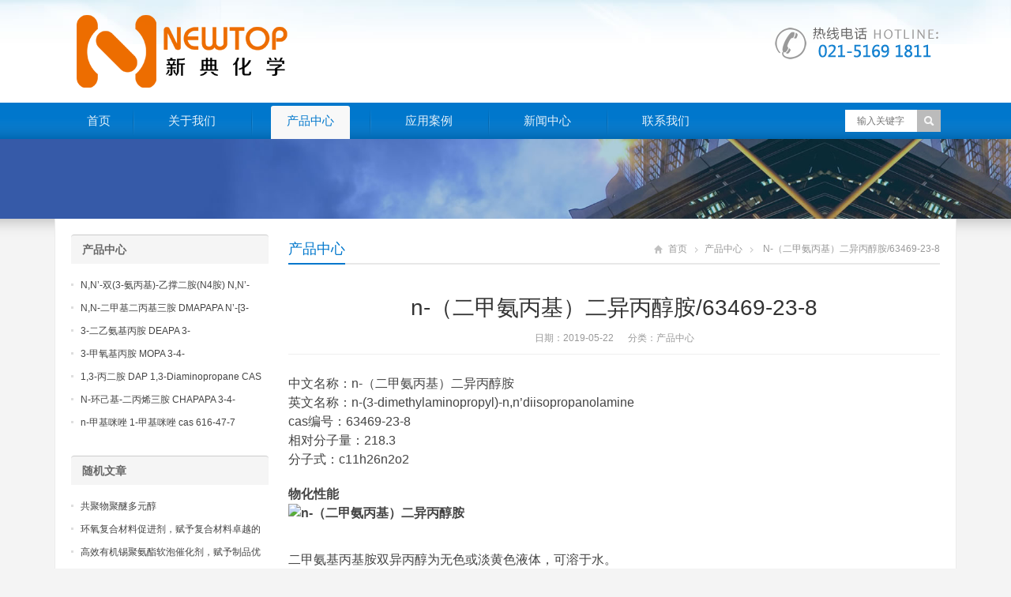

--- FILE ---
content_type: text/html; charset=UTF-8
request_url: https://www.dmp-30.cn/archives/203
body_size: 35608
content:
<!DOCTYPE html>
<html lang="zh-CN">
<head>
	<meta name="baidu-site-verification" content="OCkgtPCgzb" />
<meta charset="UTF-8" />
<meta name="viewport" content="width=device-width,initial-scale=1.0">
<title>n-（二甲氨丙基）二异丙醇胺/63469-23-8  -  新典化学材料(上海)有限公司</title>
<meta name="keywords" content="63469-23-8,N-（二甲氨丙基）二异丙醇胺" />
<meta name="description" content="中文名称：n-（二甲氨丙基）二异丙醇胺
英文名称：n-(3-dimethylaminopropyl)-n,n’diisopropanolamine
cas编号：63469-23-8
相对分子量：218.3
分子式：c11h26n2o2
物化性能


二甲氨基丙..." />
<link rel="shortcut icon" href="https://www.dmp-30.cn/wp-content/themes/WPGroup/favicon.ico" />
<link rel="alternate" type="application/rss+xml" title="新典化学材料(上海)有限公司 RSS Feed" href="https://www.dmp-30.cn/feed" />
<link rel="pingback" href="https://www.dmp-30.cn/xmlrpc.php" />
<link rel="stylesheet" href="https://www.dmp-30.cn/wp-content/themes/WPGroup/style.css" type="text/css" media="screen" />
<script type="text/javascript" src="https://www.dmp-30.cn/wp-content/themes/WPGroup/js/jquery-1.8.2.min.js"></script>
<script type="text/javascript" src="https://www.dmp-30.cn/wp-content/themes/WPGroup/js/jquery.bxslider.min.js"></script>
<script type="text/javascript" src="https://www.dmp-30.cn/wp-content/themes/WPGroup/js/cloud-zoom.1.0.2.min.js"></script>
<script type="text/javascript" src="https://www.dmp-30.cn/wp-content/themes/WPGroup/js/accordion.js"></script>
<script type="text/javascript" src="https://www.dmp-30.cn/wp-content/themes/WPGroup/js/wpyou.js"></script>
<script type="text/javascript" src="https://www.dmp-30.cn/wp-content/themes/WPGroup/js/wow.min.js"></script>
<script type="text/javascript">new WOW().init();</script>
<!--[if lt IE 9]>
<script type="text/javascript" src="https://www.dmp-30.cn/wp-content/themes/WPGroup/js/respond.js"></script>
<script type="text/javascript" src="https://www.dmp-30.cn/wp-content/themes/WPGroup/js/html5.js"></script>
<![endif]-->
<meta name='robots' content='max-image-preview:large' />
<script type="text/javascript">
window._wpemojiSettings = {"baseUrl":"https:\/\/s.w.org\/images\/core\/emoji\/14.0.0\/72x72\/","ext":".png","svgUrl":"https:\/\/s.w.org\/images\/core\/emoji\/14.0.0\/svg\/","svgExt":".svg","source":{"concatemoji":"https:\/\/www.dmp-30.cn\/wp-includes\/js\/wp-emoji-release.min.js?ver=6.1.9"}};
/*! This file is auto-generated */
!function(e,a,t){var n,r,o,i=a.createElement("canvas"),p=i.getContext&&i.getContext("2d");function s(e,t){var a=String.fromCharCode,e=(p.clearRect(0,0,i.width,i.height),p.fillText(a.apply(this,e),0,0),i.toDataURL());return p.clearRect(0,0,i.width,i.height),p.fillText(a.apply(this,t),0,0),e===i.toDataURL()}function c(e){var t=a.createElement("script");t.src=e,t.defer=t.type="text/javascript",a.getElementsByTagName("head")[0].appendChild(t)}for(o=Array("flag","emoji"),t.supports={everything:!0,everythingExceptFlag:!0},r=0;r<o.length;r++)t.supports[o[r]]=function(e){if(p&&p.fillText)switch(p.textBaseline="top",p.font="600 32px Arial",e){case"flag":return s([127987,65039,8205,9895,65039],[127987,65039,8203,9895,65039])?!1:!s([55356,56826,55356,56819],[55356,56826,8203,55356,56819])&&!s([55356,57332,56128,56423,56128,56418,56128,56421,56128,56430,56128,56423,56128,56447],[55356,57332,8203,56128,56423,8203,56128,56418,8203,56128,56421,8203,56128,56430,8203,56128,56423,8203,56128,56447]);case"emoji":return!s([129777,127995,8205,129778,127999],[129777,127995,8203,129778,127999])}return!1}(o[r]),t.supports.everything=t.supports.everything&&t.supports[o[r]],"flag"!==o[r]&&(t.supports.everythingExceptFlag=t.supports.everythingExceptFlag&&t.supports[o[r]]);t.supports.everythingExceptFlag=t.supports.everythingExceptFlag&&!t.supports.flag,t.DOMReady=!1,t.readyCallback=function(){t.DOMReady=!0},t.supports.everything||(n=function(){t.readyCallback()},a.addEventListener?(a.addEventListener("DOMContentLoaded",n,!1),e.addEventListener("load",n,!1)):(e.attachEvent("onload",n),a.attachEvent("onreadystatechange",function(){"complete"===a.readyState&&t.readyCallback()})),(e=t.source||{}).concatemoji?c(e.concatemoji):e.wpemoji&&e.twemoji&&(c(e.twemoji),c(e.wpemoji)))}(window,document,window._wpemojiSettings);
</script>
<style type="text/css">
img.wp-smiley,
img.emoji {
	display: inline !important;
	border: none !important;
	box-shadow: none !important;
	height: 1em !important;
	width: 1em !important;
	margin: 0 0.07em !important;
	vertical-align: -0.1em !important;
	background: none !important;
	padding: 0 !important;
}
</style>
	<link rel='stylesheet' id='wp-block-library-css' href='https://www.dmp-30.cn/wp-includes/css/dist/block-library/style.min.css?ver=6.1.9' type='text/css' media='all' />
<link rel='stylesheet' id='classic-theme-styles-css' href='https://www.dmp-30.cn/wp-includes/css/classic-themes.min.css?ver=1' type='text/css' media='all' />
<style id='global-styles-inline-css' type='text/css'>
body{--wp--preset--color--black: #000000;--wp--preset--color--cyan-bluish-gray: #abb8c3;--wp--preset--color--white: #ffffff;--wp--preset--color--pale-pink: #f78da7;--wp--preset--color--vivid-red: #cf2e2e;--wp--preset--color--luminous-vivid-orange: #ff6900;--wp--preset--color--luminous-vivid-amber: #fcb900;--wp--preset--color--light-green-cyan: #7bdcb5;--wp--preset--color--vivid-green-cyan: #00d084;--wp--preset--color--pale-cyan-blue: #8ed1fc;--wp--preset--color--vivid-cyan-blue: #0693e3;--wp--preset--color--vivid-purple: #9b51e0;--wp--preset--gradient--vivid-cyan-blue-to-vivid-purple: linear-gradient(135deg,rgba(6,147,227,1) 0%,rgb(155,81,224) 100%);--wp--preset--gradient--light-green-cyan-to-vivid-green-cyan: linear-gradient(135deg,rgb(122,220,180) 0%,rgb(0,208,130) 100%);--wp--preset--gradient--luminous-vivid-amber-to-luminous-vivid-orange: linear-gradient(135deg,rgba(252,185,0,1) 0%,rgba(255,105,0,1) 100%);--wp--preset--gradient--luminous-vivid-orange-to-vivid-red: linear-gradient(135deg,rgba(255,105,0,1) 0%,rgb(207,46,46) 100%);--wp--preset--gradient--very-light-gray-to-cyan-bluish-gray: linear-gradient(135deg,rgb(238,238,238) 0%,rgb(169,184,195) 100%);--wp--preset--gradient--cool-to-warm-spectrum: linear-gradient(135deg,rgb(74,234,220) 0%,rgb(151,120,209) 20%,rgb(207,42,186) 40%,rgb(238,44,130) 60%,rgb(251,105,98) 80%,rgb(254,248,76) 100%);--wp--preset--gradient--blush-light-purple: linear-gradient(135deg,rgb(255,206,236) 0%,rgb(152,150,240) 100%);--wp--preset--gradient--blush-bordeaux: linear-gradient(135deg,rgb(254,205,165) 0%,rgb(254,45,45) 50%,rgb(107,0,62) 100%);--wp--preset--gradient--luminous-dusk: linear-gradient(135deg,rgb(255,203,112) 0%,rgb(199,81,192) 50%,rgb(65,88,208) 100%);--wp--preset--gradient--pale-ocean: linear-gradient(135deg,rgb(255,245,203) 0%,rgb(182,227,212) 50%,rgb(51,167,181) 100%);--wp--preset--gradient--electric-grass: linear-gradient(135deg,rgb(202,248,128) 0%,rgb(113,206,126) 100%);--wp--preset--gradient--midnight: linear-gradient(135deg,rgb(2,3,129) 0%,rgb(40,116,252) 100%);--wp--preset--duotone--dark-grayscale: url('#wp-duotone-dark-grayscale');--wp--preset--duotone--grayscale: url('#wp-duotone-grayscale');--wp--preset--duotone--purple-yellow: url('#wp-duotone-purple-yellow');--wp--preset--duotone--blue-red: url('#wp-duotone-blue-red');--wp--preset--duotone--midnight: url('#wp-duotone-midnight');--wp--preset--duotone--magenta-yellow: url('#wp-duotone-magenta-yellow');--wp--preset--duotone--purple-green: url('#wp-duotone-purple-green');--wp--preset--duotone--blue-orange: url('#wp-duotone-blue-orange');--wp--preset--font-size--small: 13px;--wp--preset--font-size--medium: 20px;--wp--preset--font-size--large: 36px;--wp--preset--font-size--x-large: 42px;--wp--preset--spacing--20: 0.44rem;--wp--preset--spacing--30: 0.67rem;--wp--preset--spacing--40: 1rem;--wp--preset--spacing--50: 1.5rem;--wp--preset--spacing--60: 2.25rem;--wp--preset--spacing--70: 3.38rem;--wp--preset--spacing--80: 5.06rem;}:where(.is-layout-flex){gap: 0.5em;}body .is-layout-flow > .alignleft{float: left;margin-inline-start: 0;margin-inline-end: 2em;}body .is-layout-flow > .alignright{float: right;margin-inline-start: 2em;margin-inline-end: 0;}body .is-layout-flow > .aligncenter{margin-left: auto !important;margin-right: auto !important;}body .is-layout-constrained > .alignleft{float: left;margin-inline-start: 0;margin-inline-end: 2em;}body .is-layout-constrained > .alignright{float: right;margin-inline-start: 2em;margin-inline-end: 0;}body .is-layout-constrained > .aligncenter{margin-left: auto !important;margin-right: auto !important;}body .is-layout-constrained > :where(:not(.alignleft):not(.alignright):not(.alignfull)){max-width: var(--wp--style--global--content-size);margin-left: auto !important;margin-right: auto !important;}body .is-layout-constrained > .alignwide{max-width: var(--wp--style--global--wide-size);}body .is-layout-flex{display: flex;}body .is-layout-flex{flex-wrap: wrap;align-items: center;}body .is-layout-flex > *{margin: 0;}:where(.wp-block-columns.is-layout-flex){gap: 2em;}.has-black-color{color: var(--wp--preset--color--black) !important;}.has-cyan-bluish-gray-color{color: var(--wp--preset--color--cyan-bluish-gray) !important;}.has-white-color{color: var(--wp--preset--color--white) !important;}.has-pale-pink-color{color: var(--wp--preset--color--pale-pink) !important;}.has-vivid-red-color{color: var(--wp--preset--color--vivid-red) !important;}.has-luminous-vivid-orange-color{color: var(--wp--preset--color--luminous-vivid-orange) !important;}.has-luminous-vivid-amber-color{color: var(--wp--preset--color--luminous-vivid-amber) !important;}.has-light-green-cyan-color{color: var(--wp--preset--color--light-green-cyan) !important;}.has-vivid-green-cyan-color{color: var(--wp--preset--color--vivid-green-cyan) !important;}.has-pale-cyan-blue-color{color: var(--wp--preset--color--pale-cyan-blue) !important;}.has-vivid-cyan-blue-color{color: var(--wp--preset--color--vivid-cyan-blue) !important;}.has-vivid-purple-color{color: var(--wp--preset--color--vivid-purple) !important;}.has-black-background-color{background-color: var(--wp--preset--color--black) !important;}.has-cyan-bluish-gray-background-color{background-color: var(--wp--preset--color--cyan-bluish-gray) !important;}.has-white-background-color{background-color: var(--wp--preset--color--white) !important;}.has-pale-pink-background-color{background-color: var(--wp--preset--color--pale-pink) !important;}.has-vivid-red-background-color{background-color: var(--wp--preset--color--vivid-red) !important;}.has-luminous-vivid-orange-background-color{background-color: var(--wp--preset--color--luminous-vivid-orange) !important;}.has-luminous-vivid-amber-background-color{background-color: var(--wp--preset--color--luminous-vivid-amber) !important;}.has-light-green-cyan-background-color{background-color: var(--wp--preset--color--light-green-cyan) !important;}.has-vivid-green-cyan-background-color{background-color: var(--wp--preset--color--vivid-green-cyan) !important;}.has-pale-cyan-blue-background-color{background-color: var(--wp--preset--color--pale-cyan-blue) !important;}.has-vivid-cyan-blue-background-color{background-color: var(--wp--preset--color--vivid-cyan-blue) !important;}.has-vivid-purple-background-color{background-color: var(--wp--preset--color--vivid-purple) !important;}.has-black-border-color{border-color: var(--wp--preset--color--black) !important;}.has-cyan-bluish-gray-border-color{border-color: var(--wp--preset--color--cyan-bluish-gray) !important;}.has-white-border-color{border-color: var(--wp--preset--color--white) !important;}.has-pale-pink-border-color{border-color: var(--wp--preset--color--pale-pink) !important;}.has-vivid-red-border-color{border-color: var(--wp--preset--color--vivid-red) !important;}.has-luminous-vivid-orange-border-color{border-color: var(--wp--preset--color--luminous-vivid-orange) !important;}.has-luminous-vivid-amber-border-color{border-color: var(--wp--preset--color--luminous-vivid-amber) !important;}.has-light-green-cyan-border-color{border-color: var(--wp--preset--color--light-green-cyan) !important;}.has-vivid-green-cyan-border-color{border-color: var(--wp--preset--color--vivid-green-cyan) !important;}.has-pale-cyan-blue-border-color{border-color: var(--wp--preset--color--pale-cyan-blue) !important;}.has-vivid-cyan-blue-border-color{border-color: var(--wp--preset--color--vivid-cyan-blue) !important;}.has-vivid-purple-border-color{border-color: var(--wp--preset--color--vivid-purple) !important;}.has-vivid-cyan-blue-to-vivid-purple-gradient-background{background: var(--wp--preset--gradient--vivid-cyan-blue-to-vivid-purple) !important;}.has-light-green-cyan-to-vivid-green-cyan-gradient-background{background: var(--wp--preset--gradient--light-green-cyan-to-vivid-green-cyan) !important;}.has-luminous-vivid-amber-to-luminous-vivid-orange-gradient-background{background: var(--wp--preset--gradient--luminous-vivid-amber-to-luminous-vivid-orange) !important;}.has-luminous-vivid-orange-to-vivid-red-gradient-background{background: var(--wp--preset--gradient--luminous-vivid-orange-to-vivid-red) !important;}.has-very-light-gray-to-cyan-bluish-gray-gradient-background{background: var(--wp--preset--gradient--very-light-gray-to-cyan-bluish-gray) !important;}.has-cool-to-warm-spectrum-gradient-background{background: var(--wp--preset--gradient--cool-to-warm-spectrum) !important;}.has-blush-light-purple-gradient-background{background: var(--wp--preset--gradient--blush-light-purple) !important;}.has-blush-bordeaux-gradient-background{background: var(--wp--preset--gradient--blush-bordeaux) !important;}.has-luminous-dusk-gradient-background{background: var(--wp--preset--gradient--luminous-dusk) !important;}.has-pale-ocean-gradient-background{background: var(--wp--preset--gradient--pale-ocean) !important;}.has-electric-grass-gradient-background{background: var(--wp--preset--gradient--electric-grass) !important;}.has-midnight-gradient-background{background: var(--wp--preset--gradient--midnight) !important;}.has-small-font-size{font-size: var(--wp--preset--font-size--small) !important;}.has-medium-font-size{font-size: var(--wp--preset--font-size--medium) !important;}.has-large-font-size{font-size: var(--wp--preset--font-size--large) !important;}.has-x-large-font-size{font-size: var(--wp--preset--font-size--x-large) !important;}
.wp-block-navigation a:where(:not(.wp-element-button)){color: inherit;}
:where(.wp-block-columns.is-layout-flex){gap: 2em;}
.wp-block-pullquote{font-size: 1.5em;line-height: 1.6;}
</style>
<link rel="https://api.w.org/" href="https://www.dmp-30.cn/wp-json/" /><link rel="alternate" type="application/json" href="https://www.dmp-30.cn/wp-json/wp/v2/posts/203" /><link rel="EditURI" type="application/rsd+xml" title="RSD" href="https://www.dmp-30.cn/xmlrpc.php?rsd" />
<link rel="wlwmanifest" type="application/wlwmanifest+xml" href="https://www.dmp-30.cn/wp-includes/wlwmanifest.xml" />
<meta name="generator" content="WordPress 6.1.9" />
<link rel="canonical" href="https://www.dmp-30.cn/archives/203" />
<link rel='shortlink' href='https://www.dmp-30.cn/?p=203' />
<link rel="alternate" type="application/json+oembed" href="https://www.dmp-30.cn/wp-json/oembed/1.0/embed?url=https%3A%2F%2Fwww.dmp-30.cn%2Farchives%2F203" />
<link rel="alternate" type="text/xml+oembed" href="https://www.dmp-30.cn/wp-json/oembed/1.0/embed?url=https%3A%2F%2Fwww.dmp-30.cn%2Farchives%2F203&#038;format=xml" />
</head>
<body class="custom-background">
<!-- Header begin -->
<header class="header"><div class="inner">
    <!-- Logo begin -->
	        <div class="logo fadeInLeft wow"><a href="https://www.dmp-30.cn/" rel="首页"><img src="https://www.dmp-30.cn/wp-content/themes/WPGroup/images/logo.png" alt="新典化学材料(上海)有限公司"></a></div>
            	<div class="rtbox"><img src="https://www.dmp-30.cn/wp-content/themes/WPGroup/images/hotline.gif" alt="热线电话"></div>
        <div id="mobile-nav">
        <a id="mobile-so"><i class="up-arrow"></i></a>
        <a id="mobile-menu"><i class="up-arrow"></i></a>
    </div>
</div>
</header>
<!-- Header end -->
<!-- MainMenu begin -->
<div class="nav-box"><div class="nav-container"><div class="inner navbar">
    <nav class="inner main-menu">
    	<ul id="menu-menu-1" class="navi"><li id="menu-item-10" class="menu-item menu-item-type-custom menu-item-object-custom menu-item-home menu-item-10"><a href="http://www.dmp-30.cn/">首页</a></li>
<li id="menu-item-11" class="menu-item menu-item-type-post_type menu-item-object-page menu-item-11"><a href="https://www.dmp-30.cn/about">关于我们</a></li>
<li id="menu-item-15" class="menu-item menu-item-type-taxonomy menu-item-object-category current-post-ancestor current-menu-parent current-post-parent menu-item-15"><a href="https://www.dmp-30.cn/archives/category/product">产品中心</a></li>
<li id="menu-item-13" class="menu-item menu-item-type-taxonomy menu-item-object-category menu-item-13"><a href="https://www.dmp-30.cn/archives/category/yingyong">应用案例</a></li>
<li id="menu-item-14" class="menu-item menu-item-type-taxonomy menu-item-object-category menu-item-14"><a href="https://www.dmp-30.cn/archives/category/news">新闻中心</a></li>
<li id="menu-item-12" class="menu-item menu-item-type-post_type menu-item-object-page menu-item-12"><a href="https://www.dmp-30.cn/contact">联系我们</a></li>
</ul>    </nav>
    <div class="toggle-search">
        <a class="btn-search"></a>
        <div class="search-box">
        <form method="get" id="searchform" action="https://www.dmp-30.cn/">
           <input type="text" placeholder="输入关键字" name="s" id="ls" class="searchInput" x-webkit-speech />
           <input type="submit" id="searchsubmit" title="搜索" value="搜索"/>
        </form>
        </div>
    </div>
</div></div></div>
<!-- MainMenu end -->
<!-- Banner begin -->
<div class="banner">
    		<img src="https://www.dmp-30.cn/wp-content/themes/WPGroup/images/default-banner.jpg" alt="产品中心" />
		</div><div class="banner-shadow"></div><!-- Banner end -->
<!-- Container begin -->
<div class="inner container">    <!-- Content Begin-->
    <div class="column-fluid"><div class="content">
        <!-- CurrentPage begin -->
        <div class="cur-title">
<b>
	<a href="https://www.dmp-30.cn/archives/category/product" rel="category tag">产品中心</a></b>
<div class="breadcrumb"><a id="hp" href="https://www.dmp-30.cn">首页</a> <i>&nbsp;</i><a href="https://www.dmp-30.cn/archives/category/product">产品中心</a> <i>&nbsp;</i><span class="current">n-（二甲氨丙基）二异丙醇胺/63469-23-8</span></div>
</div>        <!-- CurrentPage end -->
        <!-- Post begin -->
		                        <article class="post">
                <h1 class="post-title">n-（二甲氨丙基）二异丙醇胺/63469-23-8</h1>
                <p class="postmeta">
                    日期：2019-05-22 &nbsp;&nbsp;&nbsp;&nbsp; 分类：<a href="https://www.dmp-30.cn/archives/category/product" rel="category tag">产品中心</a>                 </p>
                <div class="entry">
					<p data-spm-anchor-id="a261y.7663282.descbanner.i0.3376549au7qbvy"><span style="font-size: 12pt;">中文名称：n-（二甲氨丙基）二异丙醇胺</span><br />
<span style="font-size: 12pt;">英文名称：n-(3-dimethylaminopropyl)-n,n’diisopropanolamine</span><br />
<span style="font-size: 12pt;">cas编号：63469-23-8</span><br />
<span style="font-size: 12pt;">相对分子量：218.3</span><br />
<span style="font-size: 12pt;">分子式：c11h26n2o2</span></p>
<p><span style="font-size: 12pt;"><strong>物化性能<br />
<img decoding="async" class="attachment-266x266 size-266x266" src="http://www.newtopchem.cn/wp-content/uploads/2019/05/5-300x300.jpg" sizes="(max-width: 266px) 100vw, 266px" srcset="http://www.newtopchem.cn/wp-content/uploads/2019/05/5-300x300.jpg 300w, http://www.newtopchem.cn/wp-content/uploads/2019/05/5-150x150.jpg 150w, http://www.newtopchem.cn/wp-content/uploads/2019/05/5.jpg 450w" alt="n-（二甲氨丙基）二异丙醇胺" width="266" height="266" /><br />
</strong></span></p>
<p><span style="font-size: 12pt;">二甲氨基丙基胺双异丙醇为无色或淡黄色液体，可溶于水。</span><br />
<span style="font-size: 12pt;">相对密度（25℃）：0.95</span><br />
<span style="font-size: 12pt;">粘度（25℃）：145mpa.s</span><br />
<span style="font-size: 12pt;">羟值：514mgkoh/g</span><br />
<span style="font-size: 12pt;">闪点（pmcc）：90℃</span></p>
<p><span style="font-size: 12pt;"><strong>应用</strong></span></p>
<p><span style="font-size: 12pt;"><strong>二甲氨基丙基胺双异丙醇</strong>是一种低气味反应型催化剂,突出的平衡和通用性,提供好的流动性；<strong>二甲氨基丙基胺双异丙醇</strong>主要用于聚醚型聚氨酯软泡、模塑泡、硬泡等。</span><br />
<span style="font-size: 12pt;"> </span></p>
<p><span style="font-size: 12pt;"><strong>联系电话：沈经理 18301903155</strong></span></p>
<p><span style="font-size: 12pt;"><strong>                吴经理 18301903156</strong></span></p>
<p><span style="font-size: 12pt;"><strong>                 021-51691811</strong></span></p>
<p><span style="font-size: 12pt;"><strong>                 021-51691822</strong></span></p>
					                </div>
        		<!-- Share begin -->
                <div class="meta-btm">
                    标签：<a href="https://www.dmp-30.cn/archives/tag/63469-23-8" rel="tag">63469-23-8</a> <a href="https://www.dmp-30.cn/archives/tag/n-%ef%bc%88%e4%ba%8c%e7%94%b2%e6%b0%a8%e4%b8%99%e5%9f%ba%ef%bc%89%e4%ba%8c%e5%bc%82%e4%b8%99%e9%86%87%e8%83%ba" rel="tag">N-（二甲氨丙基）二异丙醇胺</a>                    <div class="share"><span>分享：</span>
    <div class="bdsharebuttonbox"><a href="#" class="bds_tsina" data-cmd="tsina" title="分享到新浪微博"></a><a href="#" class="bds_weixin" data-cmd="weixin" title="分享到微信"></a><a href="#" class="bds_qzone" data-cmd="qzone" title="分享到QQ空间"></a><a href="#" class="bds_renren" data-cmd="renren" title="分享到人人网"></a><a href="#" class="bds_sqq" data-cmd="sqq" title="分享到QQ好友"></a><a href="#" class="bds_bdhome" data-cmd="bdhome" title="分享到百度新首页"></a><a href="#" class="bds_fbook" data-cmd="fbook" title="分享到Facebook"></a><a href="#" class="bds_twi" data-cmd="twi" title="分享到Twitter"></a><a href="#" class="bds_linkedin" data-cmd="linkedin" title="分享到linkedin"></a></div>
<script>window._bd_share_config={"common":{"bdSnsKey":{},"bdText":"","bdMini":"2","bdMiniList":false,"bdPic":"","bdStyle":"0","bdSize":"16"},"share":{}};with(document)0[(getElementsByTagName('head')[0]||body).appendChild(createElement('script')).src='http://bdimg.share.baidu.com/static/api/js/share.js?v=89860593.js?cdnversion='+~(-new Date()/36e5)];</script>
</div>                </div>
                <!-- Share end -->
                <div class="clearfix"></div>
                <!-- PostPrevNext begin -->
                <div class="post-prev-next">
					<strong>上一篇</strong>： <a href="https://www.dmp-30.cn/archives/200" rel="prev">醋酸钾/127-08-2</a><br />
					<strong>下一篇</strong>： <a href="https://www.dmp-30.cn/archives/222" rel="next">二甲基乙醇胺/108-01-0/dmea/jeffcat dmea</a>                </div>
                <!-- PostPrevNext end -->
                <!-- Related begin -->
                <div class="related">
				<h2><b>相关文章</b></h2>
                	<ul class="post-list">
                        <li><a href="https://www.dmp-30.cn/archives/4004">n-（二甲氨丙基）二异丙醇胺</a></li>
                                    <li><a href="https://www.dmp-30.cn/archives/360">63469-23-8</a></li>
                                    <li><a href="https://www.dmp-30.cn/archives/357">n-（二甲氨丙基）二异丙醇胺</a></li>
                    </ul>
                </div>
                <!-- Related end -->
            </article>
                            <!-- Post end -->
    </div></div>
    <!-- Content end-->
    <!-- Sidebar Begin-->
    <aside class="sidebar">
    <!-- Widgets begin -->
    <ul>
    	        	                    	<li id="specialcatposts-5" class="widget wpyou_widget_SpecialCatPosts">	<h3><a href="https://www.dmp-30.cn/archives/category/product" title="产品中心">产品中心</a></h3>
    <ul>
		            <li><a href="https://www.dmp-30.cn/archives/23647" title="N,N&#8217;-双(3-氨丙基)-乙撑二胺(N4胺) N,N&#8217;-Bis(3-aminopropyl)-ethylenediamine CAS No10563-26-5">N,N&#8217;-双(3-氨丙基)-乙撑二胺(N4胺) N,N&#8217;-Bis(3-aminopropyl)-ethylenediamine CAS No10563-26-5</a></li>
                     <li><a href="https://www.dmp-30.cn/archives/23646" title="N,N-二甲基二丙基三胺 DMAPAPA N&#8217;-[3-(dimethylamino)propyllpropane-1,3-diamine CAS No10563-29-8">N,N-二甲基二丙基三胺 DMAPAPA N&#8217;-[3-(dimethylamino)propyllpropane-1,3-diamine CAS No10563-29-8</a></li>
                     <li><a href="https://www.dmp-30.cn/archives/23645" title="3-二乙氨基丙胺 DEAPA 3-(Diethylamino)propylamine CAS No 104-78-9">3-二乙氨基丙胺 DEAPA 3-(Diethylamino)propylamine CAS No 104-78-9</a></li>
                     <li><a href="https://www.dmp-30.cn/archives/23644" title="3-甲氧基丙胺 MOPA 3-4-Methoxypropylamine CAS No 5332-73-0">3-甲氧基丙胺 MOPA 3-4-Methoxypropylamine CAS No 5332-73-0</a></li>
                     <li><a href="https://www.dmp-30.cn/archives/23643" title="1,3-丙二胺 DAP 1,3-Diaminopropane CAS No 109-76-2">1,3-丙二胺 DAP 1,3-Diaminopropane CAS No 109-76-2</a></li>
                     <li><a href="https://www.dmp-30.cn/archives/23642" title="N-环己基-二丙烯三胺 CHAPAPA 3-4-Methoxypropylamine CAS No:5332-73-0">N-环己基-二丙烯三胺 CHAPAPA 3-4-Methoxypropylamine CAS No:5332-73-0</a></li>
                     <li><a href="https://www.dmp-30.cn/archives/8664" title="n-甲基咪唑 1-甲基咪唑 cas 616-47-7 lupragen nmi">n-甲基咪唑 1-甲基咪唑 cas 616-47-7 lupragen nmi</a></li>
             </ul> 
</li>
<li id="randomposts-2" class="widget wpyou_widget_RandomPosts"><h3><span>随机文章</span></h3>    <ul>
		            <li><a href="https://www.dmp-30.cn/archives/2188" title="共聚物聚醚多元醇">共聚物聚醚多元醇</a></li>
                     <li><a href="https://www.dmp-30.cn/archives/22825" title="环氧复合材料促进剂，赋予复合材料卓越的机械强度和耐疲劳性能">环氧复合材料促进剂，赋予复合材料卓越的机械强度和耐疲劳性能</a></li>
                     <li><a href="https://www.dmp-30.cn/archives/20820" title="高效有机锡聚氨酯软泡催化剂，赋予制品优异的压缩永久变形和耐久性">高效有机锡聚氨酯软泡催化剂，赋予制品优异的压缩永久变形和耐久性</a></li>
                     <li><a href="https://www.dmp-30.cn/archives/4514" title="聚氨酯复合材料增硬剂">聚氨酯复合材料增硬剂</a></li>
                     <li><a href="https://www.dmp-30.cn/archives/5342" title="二月桂酸二丁基锡催化剂在能源存储设备中的作用：增强电池密封性的关键技术">二月桂酸二丁基锡催化剂在能源存储设备中的作用：增强电池密封性的关键技术</a></li>
                     <li><a href="https://www.dmp-30.cn/archives/20291" title="高效新癸酸铋，作为聚氨酯凝胶催化剂，加速反应并提高固化硬度">高效新癸酸铋，作为聚氨酯凝胶催化剂，加速反应并提高固化硬度</a></li>
                     <li><a href="https://www.dmp-30.cn/archives/14045" title="关注tdi-80的储存稳定性、反应活性及其安全操作规范">关注tdi-80的储存稳定性、反应活性及其安全操作规范</a></li>
             </ul> 
</li>
<li id="text-3" class="widget widget_text"><h3><span>联系我们</span></h3>			<div class="textwidget"><p>电话: 021-5169 1811<br />
电话: 021-5169 1822<br />
传真: 021-5169 1833<br />
吴经理：183 0190 3156<br />
地址: 上海市宝山区</p>
</div>
		</li>
    </ul>
    <!-- Widgets end -->
</aside>
    <!-- Sidebar end-->
    <div class="clearfix"></div>
    <!-- FriendLink begin -->
                        <!-- FriendLink end -->
</div>
<!-- Container end -->
<!-- Footer begin -->
<footer class="footer">
	<!-- Footbar begin -->
    <div class="footbar"><div class="inner">
	<div id="specialcatposts-2" class="widget-column wpyou_widget_SpecialCatPosts">	<h3><a href="https://www.dmp-30.cn/archives/category/news" title="新闻中心">新闻中心</a></h3>
    <ul>
		            <li><a href="https://www.dmp-30.cn/archives/24071" title="高活性聚氨酯泡沫表皮增厚剂在增强异氰酸酯发泡层与模具表面附着力中的表现">高活性聚氨酯泡沫表皮增厚剂在增强异氰酸酯发泡层与模具表面附着力中的表现</a></li>
                     <li><a href="https://www.dmp-30.cn/archives/24070" title="评价聚氨酯泡沫表皮增厚剂对冷链物流车厢隔热层表面密实程度及防潮性的提升">评价聚氨酯泡沫表皮增厚剂对冷链物流车厢隔热层表面密实程度及防潮性的提升</a></li>
                     <li><a href="https://www.dmp-30.cn/archives/24069" title="聚氨酯泡沫表皮增厚剂在特种聚氨酯家具扶手生产中实现无模皮成型的高效方案">聚氨酯泡沫表皮增厚剂在特种聚氨酯家具扶手生产中实现无模皮成型的高效方案</a></li>
                     <li><a href="https://www.dmp-30.cn/archives/24068" title="研究聚氨酯泡沫表皮增厚剂在解决双组分自动浇注机生产时表皮发粘现象的作用">研究聚氨酯泡沫表皮增厚剂在解决双组分自动浇注机生产时表皮发粘现象的作用</a></li>
                     <li><a href="https://www.dmp-30.cn/archives/24067" title="采用聚氨酯泡沫表皮增厚剂可显著增强硬质聚氨酯泡沫表层的抗撞击及耐刮擦力">采用聚氨酯泡沫表皮增厚剂可显著增强硬质聚氨酯泡沫表层的抗撞击及耐刮擦力</a></li>
                     <li><a href="https://www.dmp-30.cn/archives/24066" title="聚氨酯泡沫表皮增厚剂在高端瑜伽滚筒及体育器材发泡中的表面纹理保持技术">聚氨酯泡沫表皮增厚剂在高端瑜伽滚筒及体育器材发泡中的表面纹理保持技术</a></li>
             </ul> 
</div><div id="specialcatposts-3" class="widget-column wpyou_widget_SpecialCatPosts">	<h3><a href="https://www.dmp-30.cn/archives/category/yingyong" title="产品应用">产品应用</a></h3>
    <ul>
		            <li><a href="https://www.dmp-30.cn/archives/4579" title="粘结力改善助剂nt add as3228.pdf">粘结力改善助剂nt add as3228.pdf</a></li>
                     <li><a href="https://www.dmp-30.cn/archives/1287" title="低游离度tdi三聚体的合成">低游离度tdi三聚体的合成</a></li>
                     <li><a href="https://www.dmp-30.cn/archives/183" title="五甲基二乙烯三胺">五甲基二乙烯三胺</a></li>
                     <li><a href="https://www.dmp-30.cn/archives/177" title="二甲基苄胺">二甲基苄胺</a></li>
                     <li><a href="https://www.dmp-30.cn/archives/31" title="甲基单乙醇胺防护措施">甲基单乙醇胺防护措施</a></li>
                     <li><a href="https://www.dmp-30.cn/archives/41" title="甲基二乙醇胺应用">甲基二乙醇胺应用</a></li>
             </ul> 
</div><div id="specialcatposts-4" class="widget-column wpyou_widget_SpecialCatPosts">	<h3><a href="https://www.dmp-30.cn/archives/category/news" title="新闻中心">新闻中心</a></h3>
    <ul>
		            <li><a href="https://www.dmp-30.cn/archives/24071" title="高活性聚氨酯泡沫表皮增厚剂在增强异氰酸酯发泡层与模具表面附着力中的表现">高活性聚氨酯泡沫表皮增厚剂在增强异氰酸酯发泡层与模具表面附着力中的表现</a></li>
                     <li><a href="https://www.dmp-30.cn/archives/24070" title="评价聚氨酯泡沫表皮增厚剂对冷链物流车厢隔热层表面密实程度及防潮性的提升">评价聚氨酯泡沫表皮增厚剂对冷链物流车厢隔热层表面密实程度及防潮性的提升</a></li>
                     <li><a href="https://www.dmp-30.cn/archives/24069" title="聚氨酯泡沫表皮增厚剂在特种聚氨酯家具扶手生产中实现无模皮成型的高效方案">聚氨酯泡沫表皮增厚剂在特种聚氨酯家具扶手生产中实现无模皮成型的高效方案</a></li>
                     <li><a href="https://www.dmp-30.cn/archives/24068" title="研究聚氨酯泡沫表皮增厚剂在解决双组分自动浇注机生产时表皮发粘现象的作用">研究聚氨酯泡沫表皮增厚剂在解决双组分自动浇注机生产时表皮发粘现象的作用</a></li>
                     <li><a href="https://www.dmp-30.cn/archives/24067" title="采用聚氨酯泡沫表皮增厚剂可显著增强硬质聚氨酯泡沫表层的抗撞击及耐刮擦力">采用聚氨酯泡沫表皮增厚剂可显著增强硬质聚氨酯泡沫表层的抗撞击及耐刮擦力</a></li>
                     <li><a href="https://www.dmp-30.cn/archives/24066" title="聚氨酯泡沫表皮增厚剂在高端瑜伽滚筒及体育器材发泡中的表面纹理保持技术">聚氨酯泡沫表皮增厚剂在高端瑜伽滚筒及体育器材发泡中的表面纹理保持技术</a></li>
             </ul> 
</div><div id="text-4" class="widget-column widget_text"><h3>联系我们</h3>			<div class="textwidget"><p>电话：021-5169 1811</p>
<p>电话：021-5169 1822</p>
<p>传真：021-5169 1833</p>
<p>邮箱：Hunter@newtopchem.com</p>
<p>吴经理：18301903156</p>
<p>地址：上海市宝山区</p>
</div>
		</div>    </div></div>
	<!-- Footbar end -->
    <!-- Copyright begin -->
    <div class="copyright"><div class="inner">
        <div id="cp">
        <div class="inner">
<div id="cp">CopyRight © 2026   dmp-30 | 三聚催化剂 | 环氧促进剂    沪(静)应急管危经许[2024]204800  备案号：<a href="https://beian.miit.gov.cn/" target="_blank" rel="noopener">沪ICP备16006676号-26</a> <a href="https://beian.mps.gov.cn/" target="_blank" rel="noopener">沪公网安备31011302002681号</a></div>
</div>
        </div>
        <div id="our-sns">
            <span></span>
                                                                                            </div>
    </div></div>
    <!-- Copyright end -->
</footer>
<!-- Footer end -->
<!--[if lte IE 6]>
<script type="text/javascript" src="https://www.dmp-30.cn/wp-content/themes/WPGroup/js/DD_belatedPNG.js"></script>
<script type="text/javascript">
	DD_belatedPNG.fix('.bx-wrapper .bx-prev,.bx-wrapper .bx-next,#btn-so,#search-box #searchform #searchsubmit,.banner-shadow,.row-scroll .bx-controls a');
</script>
<![endif]-->
<ul class="mobi-bar">
        <li class="mobi-map">
        <a href="/" target="_blank" rel="nofollow"><i>首页</i></a>
    </li>
            <li class="mobi-phone">
        <a href="tel:18301903156"><i>电话</i></a>
    </li>
            <li class="mobi-email">
    <a href="/category/product"><i>产品</i></a>
    </li>
            <li class="mobi-chat">
    <a href="/contact"><i>联系</i></a>
    </li>
    </ul>
</body>
</html>

--- FILE ---
content_type: text/css
request_url: https://www.dmp-30.cn/wp-content/themes/WPGroup/style.css
body_size: 63071
content:
/*
Theme Name: WPGroup
Theme URI: http://www.wpyou.com/
Description: 本高级WordPress企业主题设计开发由: <a href="http://www.wpyou.com/">WPYOU</a>.
Version: 4.9
Author: WPYOU.com
Author URI: http://www.wpyou.com/
Copyright: (c) WPYOU
*/
/* Reset */
article,aside,details,figcaption,figure,footer,header,hgroup,main,nav,section,summary{display:block;}
audio,canvas,video{display: inline-block;}
audio:not([controls]){display: none;height:0;}
[hidden],template{display: none;}
html{-ms-text-size-adjust:100%;-webkit-text-size-adjust:100%;}
a{background: transparent;}
a:focus{outline: thin dotted;}
a:active,a:hover{outline:0;}
abbr[title]{border-bottom:1px dotted;}
b,strong{font-weight:bold;}
dfn{font-style: italic;}
hr{-moz-box-sizing:content-box;box-sizing:content-box;height:0;border:none;clear:both;}
mark{background:#ff0;color:#000;}
code,kbd,pre,samp{font-family: monospace,serif;font-size:1em;}
pre{white-space: pre-wrap;}
q{quotes: "\201C" "\201D" "\2018" "\2019";}
small{font-size:80%;}
sub,sup{font-size:75%;line-height:0;position: relative;vertical-align:baseline;}
sup{top: -0.5em;}
sub{bottom: -0.25em;}
img{border:0; vertical-align:middle;}
svg:not(:root){overflow: hidden;}
figure{margin:0;}
fieldset{border:1px solid #c0c0c0;margin:0 2px;padding:0.35em 0.625em 0.75em;}
legend{border:0;padding:0;}
button,input,select,textarea{font-family: inherit;font-size:100%;margin:0;outline:0;}
button,input{line-height: normal;}
button,select{text-transform: none;}
button,html input[type="button"],input[type="reset"],input[type="submit"]{-webkit-appearance:button;cursor:pointer;}
button[disabled],html input[disabled]{cursor:default;}
input[type="text"]:hover,input[type="text"]:focus,input[type="text"]:active{border:1px solid #ccc;}
input[type="checkbox"],input[type="radio"]{box-sizing:border-box;padding:0;}
input[type="search"]{-webkit-appearance: textfield;-moz-box-sizing:content-box;-webkit-box-sizing:content-box;box-sizing:content-box;}
input[type="search"]::-webkit-search-cancel-button,input[type="search"]::-webkit-search-decoration{-webkit-appearance: none;}
button::-moz-focus-inner,input::-moz-focus-inner{border:0;padding:0;}
textarea{overflow:auto;vertical-align: top;}
table{border-collapse:collapse;border-spacing:0;}
body,div,ol,ul,li,h1,h2,h3,h4,h5,h6,p,span,th,td,dl,dd,form,fieldset,legend,input,textarea,select{margin:0 auto;padding:0;border:0;}

/* Animated */
.animated{ -webkit-animation-duration:0.5s; animation-duration:0.5s; -webkit-animation-fill-mode:both; animation-fill-mode:both;}
@-webkit-keyframes fadeInDown{ 0%{ opacity:0; -webkit-transform:translateY(-20px); transform:translateY(-20px);} 100%{ opacity:1; -webkit-transform:translateY(0); transform:translateY(0);}}
@keyframes fadeInDown{ 0%{ opacity:0; -webkit-transform:translateY(-20px); -ms-transform:translateY(-20px); transform:translateY(-20px);} 100%{ opacity:1; -webkit-transform:translateY(0); -ms-transform:translateY(0); transform:translateY(0);}}
.fadeInDown{ -webkit-animation-name:fadeInDown; animation-name:fadeInDown;}
@-webkit-keyframes fadeInUp{ 0%{ opacity:0; -webkit-transform:translateY(20px); transform:translateY(20px);} 100%{ opacity:1; -webkit-transform:translateY(0); transform:translateY(0);}}
@keyframes fadeInUp{ 0%{ opacity:0; -webkit-transform:translateY(20px); -ms-transform:translateY(20px); transform:translateY(20px);} 100%{ opacity:1; -webkit-transform:translateY(0); -ms-transform: translateY(0); transform:translateY(0);}}
.fadeInUp{ -webkit-animation-name: fadeInUp; animation-name: fadeInUp;}
@-webkit-keyframes fadeInLeft{ 0%{ opacity:0; -webkit-transform:translateX(-20px); transform:translateX(-20px);} 100%{ opacity:1; -webkit-transform:translateX(0); transform:translateX(0);}}
@keyframes fadeInLeft{ 0%{ opacity:0; -webkit-transform:translateX(-20px); -ms-transform:translateX(-20px); transform:translateX(-20px);} 100%{ opacity: 1; -webkit-transform:translateX(0); -ms-transform:translateX(0); transform:translateX(0);}}
.fadeInLeft{ -webkit-animation-name:fadeInLeft; animation-name:fadeInLeft;}

/* Global */
body{ color:#444; background:#f4f4f4; font:12px/24px "Microsoft Yahei",Verdana,Tahoma,Arial,Helvetica,Sans-Serif;}
ul,ol,li{list-style:none;}
table,td,th,input{ font-size:12px;}
h1,h2,h3,h4,h5,h6{font-weight:normal;}
h1{font-size:28px;}
h2{font-size:18px;}
h3{font-size:16px;}
h4{font-size:14px;}
h5,h6 {font-size:12px;}

.inner{ width:1100px; overflow:hidden;}
.clearfix{clear:both;font-size:1px;width:1px;height:0;visibility:hidden;margin-top:0px!important;*margin-top:-1px;line-height:0}
.radius{ border-radius:3px; -moz-border-radius:3px; -webkit-border-radius:3px;}
.fadein{ transition:0.3s ease-in-out; -webkit-transition:all 0.3s ease-in-out; -moz-transition:all 0.3s ease-in-out; -o-transition:all 0.3s ease-in-out;}
.opacity{ filter:alpha(opacity=60); -moz-opacity:0.6; opacity:0.6;}

.folio-thumb img{ width:100%; -webkit-backface-visibility:hidden; -moz-backface-visibility:hidden; -ms-backface-visibility:hidden; backface-visibility:hidden; -webkit-transition-duration:0.7s; -moz-transition-duration:0.7s; -ms-transition-duration:0.7s; -o-transition-duration:0.7s;}
.folio-thumb:hover img{ -webkit-transform:scale(1); -moz-transform:scale(1); -o-transform:scale(1); -ms-transform:scale(1);}
.folio-thumb .opacity-pic{ width:100%; height:100%; position:absolute; top:0; left:0; cursor:pointer; -moz-opacity:0; -khtml-opacity:0; opacity:0; filter:alpha(opacity=0); _display:none;}
.folio-thumb:hover .opacity-pic{ background:#000; -moz-opacity:0.4; -khtml-opacity:0.4; opacity:0.4; filter:alpha(opacity=40); -webkit-transition:all .5s ease; -moz-transition:all .5s ease; -ms-transition:all .5s ease; -o-transition:all .5s ease; transition:all .5s ease;}
.mediaholder{ overflow:hidden;}

a:link, a:visited{ color:#444; outline:0; text-decoration:none;}
a:hover{ color:#f60; text-decoration:underline;}

/* TopBar */
.topbar{ height:32px; line-height:32px; border-bottom:1px solid #fff; color:#999; background:#f6f6f6;}
.topbar .inner{ overflow:visible;}
.topbar a:link, .topbar a:visited{ color:#999;}
.topbar a:hover{ color:#07c;}
.topbar-lt{ float:left;}
.topbar-rt{ float:right;}
.subnav{ float:right; color:#ccc; overflow:hidden;}
.subnav a{ padding:0 6px;}

/* Header */
.header{ padding:15px 0; background:#fff url(images/header.jpg) repeat-x right 0; clear:both; *position:relative; *z-index:1;/* IE6,7解决下拉菜单被幻灯片遮住问题*/}
.header img{ display:block;}
.logo{ float:left;}
.rtbox{ float:right;}

/* MainMenu */
.nav-box{ margin:0 auto; width:100%; height:46px; background:#07c url(images/menu-shadow.png) repeat-x 0 bottom;}
.nav-container{ *position:relative; *z-index:9999;/*IE7 Menu*/}
.navbar{ overflow:visible; position:relative;}
#mobile-nav{ display:none;}
.main-menu{ padding-top:4px; height:42px; font-size:15px; color:#333; position:relative; overflow:visible;}
.main-menu .inner{ overflow:visible;}
.navi{ position:relative; z-index:9999;}
.navi li{ float:left; padding:0 25px; white-space:nowrap; background:url(images/menu.png) no-repeat 0 -138px; position:relative;}
.navi li.fr{ padding:0 8px 0 0; background:none;}
.navi li a:link, .navi li a:visited{ padding:0 20px; height:42px; line-height:38px; color:#fff; display:block; filter:alpha(opacity=90); -moz-opacity:0.9; opacity:0.9; border-radius:3px 3px 0 0; -moz-border-radius:3px 3px 0 0; -webkit-border-radius:3px 3px 0 0;}
.navi li a:hover{ color:#07c; background:#f8f8f8; text-decoration:none; filter:alpha(opacity=100); -moz-opacity:1; opacity:1;}
.navi li.current-menu-item a:link, .navi li.current-menu-item a:visited, .navi li.current-post-parent a, .navi li.current-post-ancestor a, .navi li.current-menu-parent a, .navi li.current-category-ancestor a, .navi li:hover a{ color:#07c; background:#f8f8f8; filter:alpha(opacity=100); -moz-opacity:1; opacity:1;}
.navi li.fr ul{ left:0;}
.navi li ul{ position:absolute; top:42px; left:8px; z-index:999; padding:0; width:220px;/* border:1px solid #d8d8d8; border-top:none;*/ background:#fff; display:none;}
.navi li ul li{ float:none; padding:0; line-height:38px; font-size:13px; border-bottom:1px solid #eee; background:#fff;}
.navi li ul li a:link, .navi li ul li a:visited{ padding:0 20px; height:38px; color:#666; filter:alpha(opacity=100); -moz-opacity:1; opacity:1;}
.navi li.current-menu-item ul li a:link, .navi li.current-menu-item ul li a:visited, .navi li.current-menu-item ul li a:hover, .navi li.current-post-parent ul li a, .navi li.current-post-ancestor ul li a, .navi li.current-menu-parent ul li a, .navi li.current-category-ancestor ul li a{ color:#666; background:none;}
.navi li ul li.menu-item-has-children a{ padding:0 20px; height:38px; color:#666; background:url(images/menu.png) no-repeat right -14px;}
.navi li ul li a:hover, .navi li.current-menu-item ul li a:hover, .navi li.current-post-ancestor ul li a:hover, .navi li.current-menu-parent ul li a:hover, .navi li.current-category-ancestor ul li a:hover, .navi li:hover ul li a:hover{ border:none; color:#07c; background:#f6f6f6;}

.navi li:hover a{ color:#07c; background:#f8f8f8;}
.navi li:hover ul li a{ background:none;}
.navi li:hover ul li.menu-item-has-children a{ background:url(images/menu.png) no-repeat right -14px;}
.navi li.current-menu-parent ul li.current-menu-item a{ color:#07c; background-color:#f6f6f6;}

.navi li ul li ul{ top:0; left:220px; border-left:1px solid #e6e6e6;}
.navi li ul li.menu-item-has-children:hover a{ color:#07c; background:#f6f6f6 url(images/menu.png) no-repeat right -58px;}
.navi li ul li.menu-item-has-children:hover ul li a{ color:#666; background:#fff;}
.navi li ul li.menu-item-has-children:hover ul li a:hover{ color:#07c; background-color:#f6f6f6;}
.navi li:hover ul li.menu-item-has-children ul li a{ background:none;}

.pinned{ margin:0 auto; height:40px; background:#07c; position:fixed; top:0; z-index:99999; _position:absolute; _top:expression(eval(document.documentElement.scrollTop)); -moz-box-shadow:0 0 12px rgba(0,0,0,.2); -webkit-box-shadow:0 0 12px rgba(0,0,0,.2); box-shadow:0 0 12px rgba(0,0,0,.2);}
.pinned .main-menu{ font-size:13px;}
.pinned .navi li{ background-position:0 -142px; height:36px; line-height:34px;}
.pinned .navi li a:link, .pinned .navi li a:visited{ height:36px; line-height:34px;}
.pinned .navi li ul{ top:36px;}
.pinned .navi li ul li ul{ top:0;}
.pinned .toggle-search{ margin-top:-40px;}

.toggle-search{ float:right; margin-top:-37px; width:200px;}
.toggle-search #searchform{ padding:0; height:auto; background:none; position:relative;}
.toggle-search #searchform #ls{ padding:2px 15px; width:90px; height:24px; line-height:24px; border:none; background:#fff; position:absolute; right:0; top:0; z-index:9999;}
.toggle-search #searchform #searchsubmit{ margin-right:-1px; padding:0; width:30px; height:28px; text-indent:-9999px; border:none; background:#bbb url(images/icon-mo.png) no-repeat center 8px; position:absolute; right:0; top:0; z-index:9999; -webkit-transition:all .5s ease; -moz-transition:all .5s ease; -ms-transition:all .5s ease; -o-transition:all .5s ease; transition:all .5s ease;}
.toggle-search #searchform #searchsubmit:hover, .toggle-search #searchform #searchsubmit:active{ background-color:#f60;}

/* Slideshow */
#sliderbox{ position:relative; clear:both; overflow:hidden;}
#slidebanner{ width:1900px; height:500px; margin-left:-950px; text-align:center; _text-align:left; overflow:hidden; position:relative; left:50%; z-index:90; clear:both;}
#slideshow li{ width:1900px; height:500px; position:absolute; left:0; top:0;}
#slideshow li img{ width:1900px; height:500px; display:block;}
#slidebanner .bx-wrapper{ height:auto;}
#slidebanner .bx-wrapper .bx-pager{ width:100%; text-align:center; position:absolute; left:0; bottom:14px; z-index:90;}
#slidebanner .bx-wrapper .bx-pager .bx-pager-item, #slidebanner .bx-wrapper .bx-controls-auto .bx-controls-auto-item{ display:inline;}
#slidebanner .bx-wrapper .bx-pager a{ margin:0 6px; width:26px; height:6px; font-size:0; background:#fff; overflow:hidden; display:inline-block; text-decoration:none; moz-border-radius:15px; -webkit-border-radius:15px; border-radius:15px; filter:alpha(opacity=85); -moz-opacity:0.85; opacity:0.85;}
#slidebanner .bx-wrapper .bx-pager a.active{ background:#f60;filter:alpha(opacity=100); -moz-opacity:1; opacity:1;}
#sliderbox .bx-prev, #sliderbox .bx-next{ width:40px; height:100%; _height:400px; text-indent:-9999px; background:url(images/arrow-slider.png) no-repeat -40px 48%; overflow:hidden; display:none; position:absolute; top:0; z-index:100; filter:alpha(opacity=60); -moz-opacity:0.6; opacity:0.6;}
#sliderbox .bx-prev{ left:0;}
#sliderbox .bx-next{ right:0; background-position:0 48%;}
#sliderbox .bx-prev:hover, #sliderbox .bx-next:hover{ filter:alpha(opacity=100); -moz-opacity:1; opacity:1;}
#sliderbox .bx-controls-auto{ display:none;}
.banner-shadow{ width:100%; height:25px; background:url(images/shadow.png) repeat; overflow:hidden;}

/* Banner */
.banner{ width:100%; height:auto; text-align:center; background:#eee; overflow:hidden; position:relative;}
.banner img{ width:100%; display:block;}

/* Container */
.container{ margin-top:-25px; padding:20px; border:1px solid #ebebeb; border-top:none; background:#fff; overflow:visible; clear:both;}
.column-fluid{ float:right; width:100%;}

/* Content */
.content{ margin-left:275px; overflow:hidden;}
.fullwidth{ margin:0 auto; width:100%;}

/* Column */
.col-md-3{ margin-top:15px;}
.col-md-3 div{ float:left; margin-bottom:20px; padding:0 1.5%; *padding:0 1.4%; width:30.33%; height:auto; text-align:center; overflow:hidden;}
.col-md-3 div img{ max-width:100%; height:auto;}
.col-md-3 div h3{ margin:15px auto 10px; width:100%; height:24px; font-size:16px; color:#333; overflow:hidden;}
.col-md-3 div p{ color:#666;}
.col-md-4 div{ padding:0 1%; *padding:0 0.9%; width:23%;}
.col-md-2 div{ padding:0 1%; *padding:0 0.9%; width:48%;}
.col-md-1 div{ padding:0; *padding:0; width:100%;}

/* HomeColumn */
.row-fluid{ margin-bottom:25px; width:100%; overflow:hidden;}
.row-fluid h2{ padding:0 12px; font-size:14px; height:38px; line-height:38px; border:1px solid #e2e2e2; border-top:1px solid #07c; border-bottom:none; color:#07c; background:#f4f4f4; text-transform:capitalize; border-radius:4px 4px 0 0; -moz-border-radius:4px 4px 0 0; -webkit-border-radius:4px 4px 0 0;}
.row-fluid h2 a:link, .row-fluid h2 a:visited{ color:#07c;}
.row-fluid h2 a:hover{ color:#f60; text-decoration:none;}
/*.row-fluid h2 b{ font-weight:normal; border-bottom:2px solid #07c; display:inline-block;}*/
.row-fluid h2 i{ font-style:normal; text-align:left; display:block;}
.row-fluid h2 span a{ float:right; *margin-top:-45px; width:36px; height:auto; text-indent:-9999px; background:url(images/icon.gif) no-repeat 0 -96px; display:block;}
.row-fluid .content{ margin:0 50% 0 0; padding-right:20px;}
.row-fluid .column-fluid{ float:left;}
.row-fluid .piclist{ padding-top:10px;}

.row-fluid-gallery{ margin-bottom:0;}
.row-fluid-gallery h2{ margin-bottom:16px; border-bottom:1px solid #e6e6e6;}

.col-3{ float:left; padding-left:1.5%; width:32.333333%; height:auto; overflow:hidden;}
.col-3:first-child, .col-3-fr{ padding:0;}
.col-3-inner{ padding:20px 12px 10px; border:1px solid #e9e9e9;}
.col-3 ul li{ margin-bottom:6px; padding-left:12px; height:24px; background:url(images/icon.gif) no-repeat 0 10px; overflow:hidden;}
.col-3 ul li span{ float:right; padding-left:5px; color:#999;}
.col-3 ul li.t{ margin-bottom:12px; padding:0; height:auto; background:none; overflow:hidden;}
.col-3 ul li.t img{ float:left; padding:6px 10px 0 0; width:120px; height:100px;}
.col-3 ul li.t h3{ margin-bottom:6px; height:24px; font-size:14px; overflow:hidden;}
.col-3 ul li.t p{ height:80px; line-height:20px; color:#666; overflow:hidden;}

.col-box-list{ float:right; padding-left:15px; width:430px; font-size:14px;}
.col-box-list ul li{ margin-bottom:3px; padding-left:14px; height:24px; background:url(images/icon.gif) no-repeat 0 11px; overflow:hidden;}
.col-box-list ul li span{ float:right; padding-left:15px; font-size:12px; color:#888;}
.col-box-list ul li.p{ margin-bottom:15px; padding:0 0 15px; height:auto; font-size:12px; border-bottom:1px solid #EEE; background:none;}
.col-box-list ul li.p h3{ margin-bottom:8px; height:24px; text-align:center; white-space:nowrap; overflow:hidden;}
.col-box-list ul li.p a{ color:#07c;}
.col-box-list ul li.p a:hover{ color:#F30;}
.col-box-list ul li.p p{ line-height:20px; color:#555;}
.col-box-list ul li.p p a{ padding-left:10px;}

.long-bar{ text-align:center;}
.long-bar img{ width:100%;}
.foot-longbar .row-fluid{ padding:40px 0 0; border:none;}

/* PicScrollList */
.row-scroll{ overflow:visible; clear:both;}
.row-scroll h2{ margin-bottom:25px; border-bottom:1px solid #e6e6e6;}
.row-fluid .bx-wrapper{ padding:0;}
.pic-scroll-list{ position:relative; overflow:visible;}
.pic-scroll-list .slide{ float:left; margin-bottom:25px; width:24%; height:auto; text-align:center; overflow:hidden;}
.pic-scroll-list .slide .folio-thumb{ position:relative;}
.row-scroll .bx-controls a{ position:absolute; top:0; width:25px; height:100%; text-indent:-9999px; background:#ebebeb url(images/arrow-scroll.png) no-repeat; display:inline-block; -moz-opacity:0.4; opacity:0.4; filter:alpha(opacity=40); border-radius:3px; -moz-border-radius:3px; -webkit-border-radius:3px;}
.row-scroll .bx-controls a:hover{ background-color:#f4f4f4; -moz-opacity:1; opacity:1; filter:alpha(opacity=100);}
.row-scroll .bx-controls a.bx-prev{ background-position:0 center; left:0;}
.row-scroll .bx-controls a.bx-next{ background-position:right center; right:0;}
.row-scroll .bx-controls-auto{ display:none;}
.row-fluid .pic-scroll-list .bx-wrapper{ padding:0 30px;}
.pic-scroll-list .pic-scroll{ margin:0; padding:0;}
.pic-scroll-list .pic-scroll li{ float:left; margin-bottom:30px; margin-left:0; *margin-left:0; _margin-left:0; width:25%; height:auto; overflow:hidden;}
.pic-scroll-list .pic-scroll li .folio-item{ padding:5px; border:1px solid #e9e9e9; -webkit-transition:all 0.4s ease; -moz-transition:all 0.4s ease; -o-transition:all 0.4s ease; -ms-transition:all 0.4s ease; transition:all 0.4s ease;}
.pic-scroll-list .pic-scroll li:hover .folio-item{ border-color:#fdb795;}
.pic-scroll-list .pic-scroll li .folio-thumb{ position:relative;}
.pic-scroll-list .pic-scroll li .folio-thumb img{ width:100%; height:auto; display:block;}
.pic-scroll-list .pic-scroll li h3{ margin:5px auto; width:100%; height:24px; font-size:14px; text-align:center; overflow:hidden; position:relative; z-index:10;}

/* BreadCrumb */
.breadcrumb{ float:right; color:#999;}
.breadcrumb i{ padding:0 8px; background:url(images/icon.gif) no-repeat 7px -39px;}
.breadcrumb a:link, .breadcrumb a:visited{ color:#999;}
.breadcrumb a:hover{ color:#666;}
.breadcrumb a#hp{ padding-left:18px; background:url(images/icon.gif) no-repeat 0 -157px; *background-position:0 -159px;}

.cur-title{ margin-bottom:35px; height:36px; line-height:36px; border-bottom:2px solid #e8e8e8; text-transform:capitalize;}
.cur-title span{ padding-left:4px; color:#999;}
.cur-title b{ font-size:18px; font-weight:normal; border-bottom:2px solid #07c; color:#07c; display:inline-block;}
.cur-title b a{ color:#07c; text-decoration:none;}

/* Archive - Postlist */
.postlist{ padding:0; overflow:hidden;}
.postlist li{ margin:0 auto 5px; padding:0 0 7px 15px; height:24px; border-bottom:1px solid #eee; background:url(images/icon.gif) no-repeat 0 11px; overflow:hidden;}
.postlist li.nb{ border:none;}
.postlist li a{ float:left; width:85%; font-size:14px;}
.postlist li span{ float:right; width:78px; text-align:right; color:#bbb;}

/* Archive - PicList */
.cat-desc{ margin-bottom:25px; padding:15px; border:1px solid #ebebeb; color:#666; background:#f6f6f6;}
.piclist{ margin-left:-2%; overflow:hidden;}
.piclist li{ float:left; margin-bottom:30px; margin-left:2%; _margin-left:1%; width:23%; height:auto; overflow:hidden;}
.piclist li .folio-item{ padding:5px; border:1px solid #e9e9e9; -webkit-transition:all 0.4s ease; -moz-transition:all 0.4s ease; -o-transition:all 0.4s ease; -ms-transition:all 0.4s ease; transition:all 0.4s ease;}
.piclist li:hover .folio-item{ border-color:#fdb795;}
.piclist li .folio-thumb{ position:relative;}
.piclist li .folio-thumb img{ width:100%; height:auto; display:block;}
.piclist li h3{ margin:8px auto; width:100%; height:24px; text-align:center; font-size:14px; overflow:hidden; position:relative; z-index:10;}

.piclist li .folio-meta{ margin-top:5px; color:#888; overflow:hidden;}
.piclist li .folio-meta .meta-cat{ float:left; margin-right:70px; height:24px; color:#d6d6d6; overflow:hidden;}
.piclist li .folio-meta .meta-cat a, .piclist li .folio-meta .meta-cat a:hover{ color:#888;}
.piclist li .folio-meta .meta-inquiry{ float:right; margin-left:-70px;}
.piclist li .folio-meta .meta-inquiry a, .piclist li .folio-meta .meta-inquiry a:hover{ width:68px; text-align:center; font-family:Arial; color:#fff; background:#f60; display:inline-block; -webkit-transition:all 0.4s ease; -moz-transition:all 0.4s ease; -o-transition:all 0.4s ease; -ms-transition:all 0.4s ease; transition:all 0.4s ease;}
.piclist li .folio-meta .meta-inquiry a:hover{ background-color:#f80; text-decoration:none;}

.piclist-col3{ margin-left:-1.83%;}
.piclist-col3 li{ margin-left:1.83%; *margin-left:1.80%; _margin-left:0.935%; width:31.5%;}

/* Archive - Bloglist */
.bloglist{ padding:0; overflow:hidden;}
.bloglist li{ margin:0 auto 30px; padding:0 0 30px; border-bottom:1px solid #eee; color:#666; overflow:hidden;}
.bloglist li .post-thumb{ float:left; padding-right:15px;}
.bloglist li .post-thumb img{ width:240px; height:180px;}
.bloglist li .excerpt{ color:#555;}
.bloglist li:last-child, .bloglist li.nb{ margin:0 auto; border:none;}
.bloglist li h2.title{ margin-bottom:5px; font-weight:700;}
.bloglist li .blog-meta{ margin:0 0 15px -8px; color:#ddd;}
.bloglist li .blog-meta span{ padding:0 8px; color:#999;}
.bloglist li .blog-meta span.date{ padding:0 8px 0 0;}
.blog-meta a:link, .blog-meta a:visited{ color:#999;}
.blog-meta a:hover{ color:#666;}
.bloglist p.readmore{ margin-top:10px; text-align:right;}
.bloglist p.readmore a{ color:#005BB5; text-decoration:underline;}
.bloglist p.readmore a:hover{ color:#444;}

/* Post */
.post{ overflow:hidden;}
.post .post-title{ margin-bottom:6px; line-height:40px; font-size:28px; text-align:center; color:#333;}
.postmeta{ margin-bottom:25px; padding-bottom:8px; border-bottom:1px solid #eee; color:#999; text-align:center;}
.postmeta a:link, .postmeta a:visited{ color:#999;}
.postmeta a:hover{ color:#666;}
.entry{ font-size:14px; overflow:hidden;}
.entry h2, .entry h3, .entry h4, .entry h5, .entry h6{ margin-bottom:15px; padding:0; border:none; background:none; color:#000;}
.entry p{ margin-bottom:20px;}
.entry a:link, .entry a:visited{ color:#07c;}
.entry a:hover{ color:#F65E4F;}
.entry img{ margin-bottom:15px; max-width:100%; height:auto;}
.entry ol, .entry ul{ margin:10px 20px;}
.entry ol li{ list-style:decimal;}
.entry ul li{ list-style:disc;}
.entry input,.entry textarea,.entry select{ padding:6px; border:1px solid #ccc; font-size:100%; vertical-align: middle;}
.entry input[type="text"]:hover,.entry input[type="text"]:focus,.entry input[type="text"]:active{ border:1px solid #999;}
.entry input[type="file"]{ border:none;}
.entry input,.entry textarea,.entry select{ padding:6px; border:1px solid #ccc; font-size:100%; vertical-align: middle;}
.entry input[type="text"]:hover,.entry input[type="text"]:focus,.entry input[type="text"]:active{ border:1px solid #999;}
.entry input[type="file"]{ border:none;}
.entry table{ margin-bottom:15px; color:#666; border-left:1px solid #e4e4e4; border-bottom:1px solid #e4e4e4; height: auto!important;}
.entry th{ padding:3px 10px; border-right:1px solid #e4e4e4; border-top:1px solid #e4e4e4; background:#f5f5f5;}
.entry td{ padding:3px 10px; border-right:1px solid #e4e4e4; border-top:1px solid #e4e4e4;}
.alignleft{ float:left; padding-right:10px;}
.alignright{ float:right; padding-left:10px;}
.alignnone, .aligncenter{ float:none; margin-left:auto; margin-right:auto; clear:both;}
.aligncenter{ text-align:center; display:block;}
.wp-caption{margin:10px auto; padding:6px; background:#F6F6F6;border:1px solid #E4E4E4; -khtml-border-radius:4px;-moz-border-radius:4px;-webkit-border-radius:4px;border-radius:4px;text-align:center;}
.wp-caption img{ max-width:660px;}
.wp-caption p.wp-caption-text{margin:5px 0 0;padding:4px;line-height:20px;color:#666;}

.post .meta-btm{ margin:25px auto 0; line-height:28px; font-size:12px; color:#888; clear:both;}
.post .meta-btm a:link, .post .meta-btm a:visited{ color:#07c;}
.post .meta-btm a:hover{ color:#f60;}
.post .share{ float:right;}
.post .bdsharebuttonbox, .post .addthis_sharing_toolbox, .post #bdshare{ float:right;}

/* Post - Product */
.product .post-title{ margin-bottom:20px; padding-bottom:5px; font-size:24px; line-height:36px; text-align:left;}
.product .productMeta{ margin-bottom:35px; overflow:hidden;}
.product .product-meta-box{ margin-left:390px; overflow:hidden;}
.product .metaList{ float:left; margin:0 0 0 30px !important;}
.product .metaList li{ padding:7px 0 8px 0; border-bottom:1px solid #eee; overflow:hidden;}
.product .metaList li strong{ float:left; padding-right:8px; width:130px; text-align:right; font-weight:normal; display:block;}
.product .metaList li.inquiry{ padding:15px 0 5px;}

.product .left{ float:left; width:45%;}
.product .right{ float:right; width:45%;}
.product hr{ margin:60px auto; height:1px; background:#eee;}
.product .share{ margin:35px auto 25px; padding:10px 0 0; border:none; border-top:1px solid #eee;}
.product .bdsharebuttonbox{ float:right;}
.preview{ float:left; margin-right:-380px; width:380px;}
.preview #wrap{ padding:0;}
.preview #wrap img{ margin-bottom:0; width:368px; height:360px;}

.post ul.thumblist{ float:left; margin:10px 0 0; width:100%; display:block;}
.post ul.thumblist li{ float:left; margin:0; width:25%; text-align:center; overflow:hidden;}
.post ul.thumblist li .thumb-wrap{ float:left; padding:1px; width:80px; border:1px solid #e6e6e6; overflow:hidden;}
.post ul.thumblist li.nomargin{ margin:0 0 0 9px;}
.post ul.thumblist li em{ width:100%; height:6px; font-size:0; overflow:hidden; display:none;}
.post ul.thumblist li img{ margin-bottom:0; padding:1px; width:78px; height:78px; cursor:pointer; vertical-align:middle;}
.post ul.thumblist li .imWrap{ float:left; width:80px; height:80px; text-align:center; display:table-cell; vertical-align:middle; *display:block; *font-size:63px; *font-family:Arial;}

.post ul.thumblist li span{ color:#666;}
.post ul.thumblist li.zoomActive .thumb-wrap{ border:1px solid #f90;}
.post ul.thumblist li.zoomActive span{ color:#C52620;}

.cloud-zoom-lens{ border:2px solid #eee; background:url(images/grid.png) repeat 0 0; cursor:move;}
.cloud-zoom-big{ top:0 !important; width:450px !important; height:300px !important; border:1px solid #e6e6e6; overflow:hidden;}
.cloud-zoom-loading{ padding:3px; border:1px solid #CCC; color:#FFF; background:#222;}

.product-name{ font-size:28px; line-height:36px; color:#cc8d39;}
.product-summary{ margin-bottom:20px; font-size:13px; color:#555;}
.product-meta{ margin-bottom:15px; font-size:14px; color:#555; overflow:hidden;}
.product-meta p, .product-meta ul li{ margin-bottom:8px;}
/*.product-meta strong, .product-meta b, .product-meta span.label{ padding-right:15px; width:150px; text-align:right; font-weight:normal; display:inline-block;}*/
.product-inquiry{ margin-top:30px;}
.product-inquiry a, .product-inquiry a:hover{ padding:8px 24px 8px 56px; font-size:16px; font-weight:bold; color:#fff; background:#f60; display:inline-block; -webkit-transition:all 0.4s ease; -moz-transition:all 0.4s ease; -o-transition:all 0.4s ease; -ms-transition:all 0.4s ease; transition:all 0.4s ease;}
.product-inquiry a:hover{ background-color:#f80; text-decoration:none;}
.product-inquiry a.chat{ background:#f60 url(images/icon-chat.png) no-repeat 26px 10px;}
.product-inquiry a.chat:hover{ background-color:#f80;}
.product-inquiry a.olreply{ margin-left:20px; padding:7px 24px; color:#f60; border:1px solid #fdc69d; background-color:#fef2e5;}
.product-inquiry a.olreply:hover{ color:#fff; border:1px solid #f60; background-color:#f60;}

#tab-head{ margin-bottom:30px; height:38px; line-height:38px; border-bottom:1px solid #ddd; background-color:#f4f4f4;}
#tab-head span{ padding:0 18px; font-size:14px; color:#666; font-weight:700; text-transform:uppercase; display:inline-block; cursor:pointer; clear:both; -webkit-border-top-left-radius:4px; -moz-border-radius-topleft:4px; border-top-left-radius:4px; -webkit-border-top-right-radius:3px; -moz-border-radius-topright:3px;border-top-right-radius:3px;}
#tab-head span.hov{ line-height:37px; border:1px solid #ddd; border-top:2px solid #07c; border-bottom:none; color:#07c; background:#fff;}
#tabox .entry{ display:none;}

/* Page */
.post .page-title{ margin-bottom:25px; padding-bottom:8px; line-height:40px; font-size:28px; text-align:center; border-bottom:1px solid #E9E9E9; color:#333;}

/* Page - Inquiry */
#logonTip{ padding:12px 15px; font-size:12px; border:1px solid #e6e6e6; border-bottom:none; background:#f4f4f4;}
#logonTip a{ color:#444; text-decoration:underline;}
#logonTip a:hover{ color:#f60;}
#logonTip span{ color:#888;}
#logonTip em{ padding:0 8px; color:#f00; font-style:normal; font-size:12px;}

#inquiryForm .productImg{ margin:0 0 20px 135px; overflow:hidden;}
#inquiryForm .productImg img{ float:left; margin:5px 15px 0 0; padding:3px; width:80px; height:80px; border:1px solid #ddd;}
#inquiryForm .productImg h4{ margin-bottom:5px; font-weight:700; font-size:14px;}
#inquiryForm .productImg p{ margin:0 auto; line-height:20px; font-size:12px; color:#888;}
#inquiryForm .productImg a{ text-decoration:none;}
#inquiryForm .productImg a:hover img{ border:1px solid #fb0;}
#inquiryForm .productImg a:hover h4{ color:#f60;}

.wpcf7 p{ margin-bottom:18px; overflow:hidden; clear:both;}
.wpcf7 label{ padding:0 15px 0 0; width:90px; font-size:14px; font-family:Verdana; text-align:right; color:#444; display:inline-block;}
.wpcf7 label.long{ width:auto; text-align:left;}
.wpcf7 label em{ padding:5px 8px 0 0; color:#f00; font-style:normal; font-size:12px;}
.wpcf7 .wpcf7-text, .wpcf7 .wpcf7-captchar{ padding:8px 10px; width:80%; line-height:24px; color:#666; border:1px solid #d8d8d8; border-radius:3px; -moz-border-radius:3px; -webkit-border-radius:3px;}
.wpcf7 .wpcf7-captchar{ width:100px;}
.wpcf7 .wpcf7-textarea{ padding:8px 10px; width:80%; height:160px; color:#666; overflow-y:scroll; border:1px solid #d8d8d8; border-radius:3px; -moz-border-radius:3px; -webkit-border-radius:3px;}
.wpcf7 .wpcf7-text:hover, .wpcf7 .wpcf7-text:active, .wpcf7 .wpcf7-captchar:hover, .wpcf7 .wpcf7-captchar:active, .wpcf7 .wpcf7-textarea:hover, .wpcf7 .wpcf7-textarea:active{ border:1px solid #f90;}
.wpcf7 .wpcf7-submit{ padding:10px 50px; font-size:20px; font-family:Arial; border:none; color:#fff; background:#f60; display:inline-block; -moz-border-radius:3px; -webkit-border-radius:3px; border-radius:3px; -moz-transition:all 0.4s ease; -o-transition:all 0.4s ease; -ms-transition:all 0.4s ease; transition:all 0.4s ease;}
.wpcf7 .wpcf7-submit:hover, .wpcf7 .wpcf7-submit:active{ background-color:#f80;}

.wpcf7 p.btn-submit span{ float:right; color:#f00;}

.wpcf7 span.wpcf7-not-valid-tip{ margin:0 0 0 -220px; padding-left:20px; background:#fff; display:inline !important;}
.wpcf7 .ajax-loader{ margin:12px 0 0;}
div.wpcf7-mail-sent-ok{ border:1px solid #c2e7c8 !important; color:#008c00; text-align:center;}
div.wpcf7-validation-errors{ padding:0.8em 1em !important; border:1px solid #f7e700 !important; color:#f30; text-align:center;}

#inquiryForm{ padding:40px; border:1px solid #e6e6e6;}
#inquiryForm .wpcf7 label{ width:120px;}

/* Page - Sitemap */
.page-sitemap{ background:#eee;}
.sitemap-box{ margin:25px auto; padding:2%; width:92%; line-height:24px; background:#fff;}
.sitemap-box a:link, sitemap-box a:visited{ color:#333;}
.sitemap-box a:hover{ color:#10579D;}
.sitemap-box h1{ margin-bottom:20px; font-size:20px; text-align:center;}
.sitemap-box h2{ margin:8px auto 15px; padding-bottom:10px; font-size:14px; font-weight:700; border-bottom:1px solid #eee;}
.sitemap-box ul{ margin:10px;}
.sitemap-box ul li{ margin:6px 0 0 18px; list-style:disc; color:#999;}
.sitemap-box ul li ul{ margin:5px 10px 10px;}
.sitemap-box ul li ul li{ margin:3px 0 0 16px; list-style:circle;}
.sitemap-box #breadcrumb, .sitemap-box .archivers, .sitemap-box .full-version, .sitemap-box #footer{ margin-top:20px; padding:6px 15px; border:1px solid #eee; border-top:1px solid #ddd; clear:both;}
.sitemap-box #breadcrumb, .sitemap-box .full-version{ border:1px solid #eee; background:#f8f8f8;}
.sitemap-box .archivers{ padding:5px 15px 15px; overflow:hidden;}
.sitemap-box #footer{ padding:10px; text-align:center;}

/* Pagenavi */
.wpagenavi{ margin:25px auto; padding-top:40px; width:100%; line-height:48px; font-size:14px; border-top:1px solid #eee; text-align:center;}
.wpagenavi a:link, .wpagenavi a:visited{ margin:0 4px; padding:12px 18px; color:#666; background:#f2f2f2; -moz-border-radius:4px; -webkit-border-radius:4px; border-radius:4px; -webkit-transition:background 0.4s ease; -moz-transition:background 0.4s ease; -o-transition:background 0.4s ease; -ms-transition:background 0.4s ease; transition:background 0.4s ease;}
.wpagenavi a:hover, .wpagenavi a:active{ color:#fff; background:#f60; text-decoration:none;}
.wpagenavi a.current:link, .wpagenavi a.current:visited, .wpagenavi a.current:hover{ color:#fff; background:#f60; font-weight:bold;}

/* Post Navigation */
.post-navi{ padding-top:20px; text-align:center;}
.post-navi a:link, .post-navi a:visited{ padding:2px 9px; border:1px solid #fff; background:#fff;}
.post-navi a:hover{ border:1px solid #E4E4E4; background:#F5F5F5; text-decoration:none;}

/* Prev Next Post */
.post-prev-next{ margin:10px auto; padding:12px 0; border-top:1px solid #e8e8e8; color:#888;}

/* Error404 */
.error404{ max-width:460px; padding:50px 0;}
.error404 h4{ height:32px; line-height:32px; font-size:200%; color:#f00;}
.error404 span{ margin-bottom:25px; color:#666; display:block;}
.error404 ol{ padding:5px 0 5px 20px;}
.error404 ol li{ margin:0 auto; list-style:disc;}
.errorsearch{ margin-top:15px; width:100%; overflow:hidden;}
.errorsearch .searchInput{ float:left; padding:6px 0; width:80%; text-indent:12px; height:24px; line-height:24px; border:1px solid #DDD;}
.errorsearch #searchsubmit{ float:right; width:19%; height:38px; font-size:14px; border:none; color:#fff; background:#666; cursor:pointer;}
.errorsearch #searchsubmit:hover{ background:#333;}

/* Related */
.related{ margin:30px auto 0;}
.related h2{ margin-bottom:30px; height:36px; line-height:36px; border-bottom:2px solid #e8e8e8; text-transform:capitalize;}
.related h2 b{ font-size:18px; font-weight:normal; border-bottom:2px solid #07c; color:#07c; display:inline-block;}
.related h2 b a{ color:#07c; text-decoration:none;}
.related ul.post-list, .related ul.thumb-list{ margin-top:20px; overflow:hidden;}
.related ul.thumb-list li{ margin-bottom:0;}
.related ul.post-list li{ float:left; margin:2px auto; padding-right:5%; width:45%; height:24px; background:url(images/icon.gif) no-repeat 0 10px; overflow:hidden;}
.related ul.post-list li a{ padding-left:15px;}

/* Sidebar */
.sidebar{ float:left; margin-right:-250px; width:250px; color:#666; overflow:hidden;}
.sidebar h3{ padding-left:14px; line-height:36px; font-size:14px; font-weight:700; border-top:1px solid #ccc; color:#666; background:#f5f5f5; border-radius:4px 4px 0 0; -moz-border-radius:4px 4px 0 0; -webkit-border-radius:4px 4px 0 0;}
.sidebar h3 a:link, .sidebar h3 a:visited{ color:#666; display:block;}
.sidebar h3 a:hover{ color:#07c;}
.sidebar ul li{ margin-bottom:20px;}
.sidebar ul li ul{ padding:10px 0; overflow:hidden;}
.sidebar ul li ul li{ margin:5px auto 0; padding-left:12px; height:24px; background:url(images/icon.gif) no-repeat 0 10px; overflow:hidden;}
.sidebar ul li div{ line-height:28px; overflow:hidden;}
.sidebar ul li div p{ padding:15px 0 10px;}

/* SubList */
.sidebar ul li.widget_nav_menu{ -moz-border-radius-topleft:3px; -webkit-border-top-left-radius:4px; border-top-left-radius:4px; -moz-border-radius-topright:3px; -webkit-border-top-right-radius:4px; border-top-right-radius:4px;}
.sidebar ul li.widget_nav_menu h3{ padding:10px 0; text-align:center; font-size:20px; font-weight:normal; border:none; color:#fff; background:#07c url(images/menu-shadow.png) repeat-x 0 bottom;}
.sidebar ul li.widget_nav_menu h3 a{ color:#fff; text-decoration:none;}
.sidebar ul li.widget_nav_menu div{ padding:0; border:none; background:none;}
.sidebar ul li.widget_nav_menu ul{ padding:0; font-size:14px; border:none; background:none;}
.sidebar ul li.widget_nav_menu ul li{ margin:0; padding:0; height:auto; border-top:1px solid #fff; background:none; overflow:hidden;}
.sidebar ul li.widget_nav_menu ul li:first-child{ border-top:none;}
.sidebar ul li.widget_nav_menu ul li a:link, .sidebar ul li.widget_nav_menu ul li a:visited{ height:46px; line-height:46px; text-indent:30px; border-bottom:1px solid #e9e9e9; border-left:1px solid #e6e6e6; border-right:1px solid #e6e6e6; color:#555; background:#f4f4f4 url(images/icon.gif) no-repeat 0 -371px; display:block; overflow:hidden; -moz-transition:all 0.4s ease; -o-transition:all 0.4s ease; -ms-transition:all 0.4s ease; transition:all 0.4s ease;}
.sidebar ul li.widget_nav_menu ul li a:hover{ text-indent:40px; border-left:1px solid #0083e3; border-right:1px solid #0083e3; color:#fff; background:#0083e3 url(images/icon.gif) no-repeat 0 -331px; text-decoration:none;}

.sidebar ul li.widget_nav_menu ul li.current-cat a:link, .sidebar ul li.widget_nav_menu ul li.current-cat a:visited, .sidebar ul li.widget_nav_menu ul li.current_page_item a:link, .sidebar ul li.widget_nav_menu ul li.current_page_item a:visited, .sidebar ul li.widget_nav_menu ul a:hover, .sidebar ul li.widget_nav_menu ul li.current-cat a:hover{ text-indent:40px; border-left:1px solid #0083e3; border-right:1px solid #0083e3; color:#fff; background:#0083e3 url(images/icon.gif) no-repeat 0 -414px; text-decoration:none;}
.sidebar ul li.widget_nav_menu ul li.current-cat a:link, .sidebar ul li.widget_nav_menu ul li.current-cat a:visited{ text-indent:30px;}

.sidebar ul li.widget_nav_menu ul li ul{ border:none; display:none;}
.sidebar ul li.widget_nav_menu ul li ul li a:link, .sidebar ul li.widget_nav_menu ul li ul li a:visited, .sidebar ul li.widget_nav_menu ul li ul li a:hover{ text-indent:34px;}
.sidebar ul li.widget_nav_menu ul li.current_page_item ul{ display:block;}
.sidebar ul li.widget_nav_menu ul li.current_page_item ul li a:link, .sidebar ul li.widget_nav_menu ul li.current_page_item ul li a:visited, .sidebar ul li.widget_nav_menu ul li.current-cat ul li a:link, .sidebar ul li.widget_nav_menu ul li.current-cat ul li a:visited, .sidebar ul li.widget_nav_menu ul li.current-cat-parent ul li a:link, .sidebar ul li.widget_nav_menu ul li.current-cat-parent ul li a:visited{ border-left:1px solid #f2f2f2; border-right:1px solid #e6e6e6; color:#444; background-position:right -370px; background-color:#f4f4f4;}
.sidebar ul li.widget_nav_menu ul li.current_page_item ul li a:hover, .sidebar ul li.widget_nav_menu ul li.current-cat ul li a:hover, .sidebar ul li.widget_nav_menu ul li.current-cat-parent ul li a:hover{ border-left:1px solid #0083e3; border-right:1px solid #0083e3; color:#fff; background-position:right -330px; background-color:#0083e3;}

.sidebar ul li.widget_nav_menu ul li.current-cat-root ul li a:link, .sidebar ul li.widget_nav_menu ul li.current-cat-root ul li a:visited{ text-indent:30px; border-left:1px solid #f2f2f2; border-right:1px solid #e6e6e6; color:#444; background-position:right -370px; background-color:#f4f4f4;}
.sidebar ul li.widget_nav_menu ul li.current-cat-root ul li a:hover{ border-left:1px solid #0083e3; border-right:1px solid #0083e3; color:#fff; background-position:right -330px; background-color:#0083e3;}

.sidebar ul li.widget_nav_menu ul li.current-cat-parent ul, .sidebar ul li.widget_nav_menu ul li.current-cat ul{ display:block;}

.sidebar ul li.widget_nav_menu ul li.current-cat-parent ul li.current-cat a:link, .sidebar ul li.widget_nav_menu ul li.current-cat-parent ul li.current-cat a:visited{ border-left:1px solid #0083e3; border-right:1px solid #0083e3; color:#fff; background-position:right -414px; background-color:#0083e3;}
.sidebar ul li.widget_nav_menu ul li.current-cat-parent ul li.current-cat a:hover, .sidebar ul li.widget_nav_menu ul li.current-cat-parent ul li.current-cat a:hover{ border-left:1px solid #0083e3; border-right:1px solid #0083e3; color:#fff; background-position:right -414px; background-color:#0083e3;}

.sidebar ul li.widget_nav_menu ul li.current-cat-parent ul li.current-cat ul li a:link, .sidebar ul li.widget_nav_menu ul li.current-cat-parent ul li.current-cat ul li a:visited{ border-left:1px solid #f2f2f2; border-right:1px solid #e6e6e6; color:#444; background-position:right -372px; background-color:#f4f4f4; font-size:12px;}
.sidebar ul li.widget_nav_menu ul li.current-cat-parent ul li.current-cat ul li a:hover{ border-left:1px solid #0083e3; border-right:1px solid #0083e3; color:#fff; background-position:right -332px; background-color:#0083e3;}

.sidebar ul li.widget_nav_menu ul li.current-cat-root ul li.current-cat-root ul li a:link, .sidebar ul li.widget_nav_menu ul li.current-cat-root ul li.current-cat-root ul li ul li a:visited{ text-indent:42px; font-size:12px;}
.sidebar ul li.widget_nav_menu ul li.current-cat-root ul li.current-cat-root ul li ul li a:link, .sidebar ul li.widget_nav_menu ul li.current-cat-root ul li.current-cat-root ul li ul li ul li a:visited{ text-indent:54px;}


/* Search */
.sidebar ul li.widget_search .searchInput{ padding:4px 8px 3px; width:168px; height:24px; line-height:24px; border:1px solid #D6D6D6; color:#666; background:#fff;}
.sidebar ul li.widget_search .searchInput:hover{ border:1px solid #999; color:#666;}
.sidebar ul li.widget_search .searchBtn{ float:right; *float:none; width:60px; height:33px; *line-height:30px; font-size:13px; font-weight:bold; text-align:center; text-indent:0; border:none; color:#fff; background:#666; cursor:pointer; position:static;}
.sidebar ul li.widget_search .searchBtn:hover{ background:#333;}

/* CustomWidgets */
.sidebar ul li.wpyou_widget_SpecialCatList ul{ padding:0;}
.sidebar ul li.wpyou_widget_SpecialCatList ul li{ height:auto; background:url(images/arrow.gif) no-repeat 3px 10px;}
.sidebar ul li.wpyou_widget_SpecialCatList ul li ul li{ line-height:20px; background:url(images/arrow-sub.gif) no-repeat 3px 7px;}

.sidebar ul li.wpyou_widget_SpecialCatPicPosts ul li{ margin-bottom:15px; padding:0 0 15px; height:auto; border-bottom:1px solid #EEE; background:none;}
.sidebar ul li.wpyou_widget_SpecialCatPicPosts ul li img{ float:left; padding-right:10px; width:110px; height:110px;}
.sidebar ul li.wpyou_widget_SpecialCatPicPosts ul li h4{ margin-bottom:5px; height:54px; line-height:18px; font-size:14px; overflow:hidden;}
.sidebar ul li.wpyou_widget_SpecialCatPicPosts ul li p{ color:#666;}

.sidebar ul li.wpyou_widget_SpecialCatBigPicPosts ul li{ margin:0 auto 15px; padding:0; height:auto; text-align:center; background:none;}
.sidebar ul li.wpyou_widget_SpecialCatBigPicPosts ul li img{ width:228px; height:228px;}
.sidebar ul li.wpyou_widget_SpecialCatBigPicPosts ul li h4{ margin-bottom:10px; line-height:18px; font-size:14px; overflow:hidden;}

/* Calendar */
#wp-calendar{ margin:5px auto; width:94%;}
#wp-calendar caption{ padding:5px 0px; font-size:14px;}
#wp-calendar th, #wp-calendar td{ padding:2px 1px; line-height:18px; text-align:center; text-transform:capitalize; color:#555; border:1px solid #E4E4E4; background-color:#F9F9F9;}
#wp-calendar tbody tr td a:link, #wp-calendar tbody tr td a:visited{ font-weight:bold; color:#FF0242;}
#wp-calendar tbody tr td a:hover{ color:#333;}
#wp-calendar tbody tr td:hover{ border:1px solid #D9D9D9; color:#444; background-color:#EEE;}
#wp-calendar tfoot tr td{ padding:8px 10px 0px; border:none; background:none;}
.pad{ border:none !important; background:none !important;}

/* Comments*/
.postComment{ padding-top:40px; overflow:hidden;}
#respond{ margin:0 auto;}
#addcomment, #comments{ margin-bottom:30px; height:36px; line-height:36px; border-bottom:2px solid #e8e8e8; text-transform:capitalize;}
#addcomment b, #comments b{ font-size:18px; font-weight:normal; border-bottom:2px solid #07c; color:#07c; display:inline-block;}

.post_comment ol li{ margin:10px 5px; padding:10px 10px 5px 10px; list-style:none; }
.commentlist{ width:98%; font-size:12px; clear:both;}
.commentlist li{ margin-bottom:15px; padding:6px 0; border:1px solid #E4E4E4;}
.commentlist li.alt{ border:1px solid #E3E7EA; background-color:#F7F8F9;}
.commentlist li.comment-author-admin{ border:1px solid #E4E4E4; background:#fff;}
.commentlist li ul{ margin:10px 10px;}
.commentlist li ul.children{ margin:15px 20px;}
.commentlist li p{ padding:10px 10px 5px;}

.comment-author{ padding:4px 0; width:100%; height:22px; line-height:22px; border-bottom:1px solid #ECECEC;}
.commentlist li.alt .comment-author{ border-bottom:1px solid #E3E7EA;}
.commentlist li.comment-author-admin .comment-author{ border-bottom:1px solid #E3E3E3;}
.commentlist li.alt .comment-author{ border-bottom:1px solid #E8EDF0;}
.avatar{ float:left; padding:1px 1px; width:32px; height:32px; border:1px solid #E0E0E0;}
.author_info{ float:left; padding-left:10px; line-height:16px;}
.author_info cite{ font-style:normal; font-weight:bold;}
.author_info em{ padding-left:10px; font-size:10px; font-style:normal; color:#999;}

.reply{ float:right; margin:-3px 8px 0px 0px;}
#cancel-comment-reply{ float:right; margin-right:10px;}
.reply a, #cancel-comment-reply a{ color:#999 !important;}
.reply a:hover, #cancel-comment-reply a:hover{ color:#1162B3 !important;}

#respond p{ margin:0 auto 15px; overflow:hidden;}
#respond label{ float:left; padding:3px 8px; width:70px; text-align:right; display:block;}
#respond em{ padding-top:5px; color:#F00; font-style:normal; font-weight:normal;}

#author, #email, #url, #comment{ padding:8px; width:50%; border:1px solid #E4E4E4; color:#666;}
#comment{ width:84%; height:150px; font-size:12px; color:#787878; overflow-y:scroll; color:#666;}
#submit{ padding:8px 30px; font-size:18px; color:#fff; background:#f60; display:inline-block; -moz-border-radius:3px; -webkit-border-radius:3px; border-radius:3px; -moz-transition:all 0.4s ease; -o-transition:all 0.4s ease; -ms-transition:all 0.4s ease; transition:all 0.4s ease;}
#submit:hover,#submit:active{ background-color:#f80;}
.comment_navi{ text-align:right; padding:5px 15px; font-size:12px; color:#999;}
.comment_navi a{ color:#999;}

/* FriendLink */
.friendlink{ margin-top:30px; border-top:1px solid #eee; color:#888; overflow:hidden;}
.friendlink ul{ padding:10px 0 0; overflow:hidden;}
.friendlink ul li{ float:left; margin:0 6px; height:24px; white-space:nowrap; overflow:hidden;}
.friendlink ul li.fltitle{ margin:0 4px 4px 0;}
.friendlink ul h4{ display:none;}
.friendlink a:link, .friendlink a:visited{ color:#888;}
.friendlink a:hover{ color:#444;}

/* Footer */
.footer{ margin-top:25px; width:100%; background:#07c; overflow:hidden; -moz-box-shadow:0 -5px 5px rgba(0,0,0,.02); -webkit-box-shadow:0 -5px 5px rgba(0,0,0,.02); box-shadow:0 -5px 5px rgba(0,0,0,.02);}

/* Footbar */
.footbar{ padding:25px 0; border-top:1px solid #ebebeb; color:#666; background:#fcfcfc; overflow:hidden;}
.footbar a:link, .footbar a:visited{ color:#888;}
.footbar a:hover{ color:#07c;}
.footbar h3{ margin-bottom:15px; font-size:15px; color:#444; text-transform:capitalize;}
.footbar h3 a{ color:#444;}
.footbar .widget-column{ float:left; padding-right:2%; width:23%;}
.footbar .widget-column-last{ float:right; padding:0;}
.footbar .widget-column ul{ overflow:hidden;}
.footbar .widget-column ul li{ margin-bottom:4px; overflow:hidden;}
.footbar .wpyou_widget_SpecialCatList ul li, .footbar .widget_categories ul li, .footbar .widget_categories ul li, .footbar .widget_archive ul li{ float:left; padding-right:2%; width:48%;}

.footbar .widget_newsletterwidget form{ margin-top:15px; position:relative;}
.footbar .widget_newsletterwidget form p{ display:block;}
.footbar .widget_newsletterwidget .newsletter-email{ padding:5px 4%; width:92%; line-height:28px; border:1px solid #ccc; color:#888; background:#fff; -webkit-border-radius:4px; -moz-border-radius:4px; border-radius:4px;}
.footbar .widget_newsletterwidget .newsletter-submit{ padding:0 15px; height:40px; line-height:40px; color:#fff; background:#999; -webkit-border-radius:4px; -moz-border-radius:4px; border-radius:4px; border:none; position:absolute; top:0; right:0; -webkit-transition:background 0.4s ease; -moz-transition:background 0.4s ease; -o-transition:background 0.4s ease; -ms-transition:background 0.4s ease; transition:background 0.4s ease;}
.footbar .widget_newsletterwidget .newsletter-submit:hover, .footbar .widget_newsletterwidget .newsletter-submit:active{ background:#07c;}

.footbar #wp-calendar{ width:94%;}
.footbar #wp-calendar th, .footbar #wp-calendar td{ border:1px solid #393939; background:none;}
#wp-calendar tbody tr td a:link, #wp-calendar tbody tr td a:visited{ font-weight:bold; color:#F30;}
#wp-calendar tbody tr td a:hover{ color:#eee;}
.footbar #wp-calendar tbody tr td:hover{ border:1px solid #444; color:#eee; background-color:#444;}

.footbar .widget-column i{ padding:0 10px 0 0; width:12px; height:24px; background:url(images/icon-map.png) no-repeat 0 8px; vertical-align:text-bottom; display:inline-block;}

/* Copyright */
.copyright{ padding:15px 0; min-height:24px; color:#fff; background:#07c;}
.copyright .inner{ overflow:visible;}
.copyright a:link, .copyright a:visited{ color:#fff;}
.copyright a:hover{ color:#fff;}
.copyright #cp{ float:left; max-width:65%; filter:alpha(opacity=85); -moz-opacity:0.85; opacity:0.85;}
.copyright #our-sns{ float:right; position:relative;}
#our-sns a{ margin-left:5px; width:24px; height:24px; text-indent:-9999px; display:inline-block; background:url(images/icon-sns.gif) no-repeat 0 0; cursor:pointer; -webkit-transition:all 0.4s ease; -moz-transition:all 0.4s ease; -o-transition:all 0.4s ease; -ms-transition:all 0.4s ease;}
#our-sns a:hover{ filter:alpha(opacity=8); -moz-opacity:0.8; opacity:0.8;}
#our-sns a#i_tsina{ background-position:0 0;}
#our-sns a#i_tqq{ background-position:0 -31px;}
#our-sns a#i_weixin{ background-position:0 -62px;}
#our-sns a#i_renren{ background-position:0 -92px;}
#our-sns a#i_qzone{ background-position:0 -123px;}
#our-sns a#i_facebook{ background-position:0 -154px;}
#our-sns a#i_twitter{ background-position:0 -185px;}
#weixin{ padding:10px; text-align:center; background:#333; display:none; position:absolute; left:4px; bottom:30px; z-index:999;}
#weixin img{ display:block;}

/* CustomerService */
.cs-div{ width:140px; height:auto; text-align:center; position:absolute; z-index:99999; overflow:hidden;}
.cs-div #cs-close{ float:right; width:32px; height:35px; text-indent:-9999px; display:block; cursor:pointer; position:absolute; top:0; right:0;}
.cs-bar{ padding:0; width:32px; height:116px;}
.cs-bar #cs-close{ width:32px; height:116px; background:url(images/cs.gif) no-repeat -106px 0; top:0; right:0;}
.cs-inner{ padding:60px 5px 0 10px; background:url(images/cs.gif) no-repeat 0 -120px; display:none;}
.cs-inner img{ margin-bottom:10px;}
.cs-btm{ width:100%; height:15px; background:url(images/cs.gif) no-repeat 0 bottom;}

/* Backtop */
.backToTop{ width:46px; height:44px; background:#999 url(images/backtop.gif) no-repeat 7px 11px; position:fixed; _position:absolute; right:20px; bottom:40px; _bottom:"auto"; cursor:pointer; display:none; -khtml-border-radius:3px;-moz-border-radius:3px;-webkit-border-radius:3px;border-radius:3px; z-index:9999;}
.backToTop:hover{ background-color:#666;}

/* MobileBar */
.mobi-bar{ width:100%; font-size:1em; text-align:center; background:#333; overflow:hidden; display:none; position:fixed; bottom:0; left:0; z-index:9999;}
.mobi-bar li{ float:left; width:25%;}
.mobi-bar li i{ font-style:normal;}
.mobi-bar li a{ padding-top:25px; border-left:1px solid #383838; border-right:1px solid #2b2b2b; color:#eee; background-image:url(images/icon-mobi.png); background-repeat:no-repeat; display:block;}
.mobi-bar li a:active, .mobi-bar li a:hover{ background-color:#222; text-decoration:none;}
.mobi-bar li.mobi-map a{ background-position:center 6px;}
.mobi-bar li.mobi-phone a{ background-position:center -67px;}
.mobi-bar li.mobi-email a{ background-position:center -134px;}
.mobi-bar li.mobi-chat a{ background-position:center -202px;}
.mobi-bar li:first-child a{ border-left:none;}
.mobi-bar li:last-child a{ border-right:none;}

/****  Responsive CSS  ****/
@media only screen and (max-width:1024px){
	.inner{ width:980px;}
	.navi li{ padding:0 8px;}
	.navi li a:link, .navi li a:visited{ padding:0 10px;}
	
	.toggle-search{ width:160px;}
	.toggle-search #searchform #ls{ width:90px;}
}

@media only screen and (min-width:769px) and (max-width:959px){
	.inner{ width:96%;}
	.pinned{ width:100%;}
	.nav-box{ margin:0 auto; height:auto;}
	.navi li a:link, .navi li a:visited{ padding:0 6px;}
	
	.container{ padding:20px 2%; border:none; border-bottom:1px solid #ebebeb;}
	.container, .content{ float:none; margin:0 auto;}
	
	.row-fluid .content{ margin:0 51% 0 0; border:none;}
	.homebar{ margin-left:-48%; width:48%;}
	
	/*#slidebanner{ margin:0 auto; width:100%; height:auto; left:0;}
	#slideshow li{ width:100%; height:auto;}
	#slideshow li img{ width:100%; height:auto; min-height:inherit;}
	#sliderbox .bx-prev, #sliderbox .bx-next{ height:90%;}*/
	
	.col-md-3 div, .col-md-4 div{ padding:0 2%; width:46%;}
	
	.col-3 ul li span{ display:none;}
	
	/*.pic-scroll-list .slide{ width:48%;}
	.pic-scroll-list .pic-scroll li{ width:50%;}
	.postlist li a{ float:none; width:100%;}
	.piclist{ margin-left:-3%;}
	.piclist li{ margin-left:3%; width:47%;}*/
	
	.preview{ margin-right:-340px; width:340px;}
	.preview #wrap img{ width:320px; height:320px;}
	.product .product-meta-box{ margin-left:345px;}
	.post ul.thumblist li .thumb-wrap{ width:60px;}
	.post ul.thumblist li.nomargin{ margin:0 0 0 9px;}
	.post ul.thumblist li img{ width:58px; height:58px;}
	.post ul.thumblist li .imWrap{ width:60px; height:60px;}
	.entry table{ display:block;}
	.sidebar{ display:none;}
	/*.footbar .widget-column{ padding:0 2%; width:46%;}
	.footbar .widget_newsletterwidget .newsletter-submit{ right:-1px;}*/
	.cs-div, .backToTop{ display:none;}
}

@media only screen and (max-width:768px){
	.inner{ width:96%;}
	.topbar{ display:none;}
	.header{ margin:0 auto; padding:0;}
	.topbar-lt, .rtbox{ display:none;}
	.logo{ height:60px; line-height:60px;}
	.logo img{ width:180px; display:inline-block;}
	.btn-search{ display:none;}
	
	#mobile-nav{ float:right; height:60px; line-height:60px; position:relative; display:block;}
	#mobile-nav a{ margin:0 4px; width:30px; height:100%; background-image:url(images/icon-mo.png); background-repeat:no-repeat; display:inline-block; position:relative;}
	#mobile-nav #mobile-menu{ background-position:center -30px;}
	#mobile-nav #mobile-so{ background-position:center -82px;}
	.up-arrow{ margin:0 auto; width:0; border:8px solid; border-color: rgba(68,68,68,0) rgba(68,68,68,0) #444 rgba(68,68,68,0); position:absolute; bottom:0; left:6px; display:none;}
	#mobile-nav a.active .up-arrow{ display:block;}
	
	.toggle-search{ margin:0 auto; padding:12px 0; height:40px; width:100%; background:#444; display:none; position:absolute; top:0; z-index:9999;}
	.toggle-search #searchform{ margin:0 auto; width:96%;}
	.toggle-search #searchform #searchsubmit{ right:-1px; width:42px; height:40px; background-position:center 13px;}
	.toggle-search #searchform #ls{ padding:2px 5%; width:90%; height:36px; line-height:36px;}
	.nav-box{ margin:0 auto; border:none; height:auto; background:#fff;}
	.nav-container, .nav-container .inner, .main-menu{ width:100%;}
	.nav-container .radius{ border-radius:0; -moz-border-radius:0; -webkit-border-radius:0;}
	.main-menu{ margin:0 auto; padding-top:0; width:100%; height:auto; line-height:40px; font-size:16px; background:#444; overflow:hidden; display:none; position:absolute; top:0; z-index:9999;}
	.main-menu .inner{ width:100%;}
	.navi{ background:#e4e4e4;}
	.navi li{ float:left; margin:0 0 0 -1px; padding:0; width:50%; border:none; border-left:1px solid #333; border-top:1px solid #494949; border-bottom:1px solid #333; background:none; text-align:center;}
	.navi li:first-child{ padding:0;}
	.navi li a, .navi li a:link, .navi li a:visited{ padding:4px 15px; height:42px; line-height:42px; color:#eee; background:#444; overflow:hidden; -moz-opacity:1; -khtml-opacity:1; opacity:1; border-radius:0; -moz-border-radius:0; -webkit-border-radius:0;}
	.navi li a:hover{ color:#fff; background:#07c; border-bottom:none;}
	
	.navi li ul{ position:static; padding:0; width:100%; border-bottom:none; background:none;}
	.navi li ul li{ border:none; background:none; border-bottom:1px solid #262626;}
	.navi li ul li.litop{ display:none;}
	.navi li ul li a:link, .navi li ul li a:visited{ padding:0 0 0 35px; color:#bbb; background:none;}
	.navi li ul li a:hover, .navi li:hover ul li a:hover{ color:#fff; background:#404040;}
	.navi li.current-menu-item ul li a:link, .navi li.current-menu-item ul li a:visited, .navi li.current-post-parent ul li a, .navi li.current-post-ancestor ul li a, .navi li.current-menu-parent ul li a, .navi li.current-category-ancestor ul li a, .navi li:hover ul li a{ background:none;}
	.navi li.current-menu-item a:link, .navi li.current-menu-item a:visited, .navi li.current-post-parent a, .navi li.current-post-ancestor a, .navi li.current-menu-parent a, .navi li.current-category-ancestor a, .navi li:hover a{ color:#fff; background:#07c;}
	
	#slidebanner{ width:1000px; height:260px; margin-left:-500px;}
	#slideshow li{ width:1000px; height:260px;}
	#slideshow li img{ width:1000px; height:260px;}
	.bx-pager{ display:none;}
	
	.container, .content{ float:none; margin:0 auto;}
	.container{ padding:20px 2%; border:none; border-bottom:1px solid #ebebeb;}
	.container-hp{ padding-top:25px;}
	
	.row-fluid .column-fluid{ float:none;}
	.row-fluid .content{ float:none; margin:0 auto; padding:0; width:100%;}
	.row-fluid h2 i{ text-align:center;}
	.row-fluid .bx-wrapper{ padding:10px 0 0;}
	
	.col-md-3{ margin:0 auto 15px;}
	.col-md-3 div, .col-md-4 div, .col-lt, .col-rt{ float:none; padding:0; width:100%;}
	
	.row-fluid .pic-scroll-list .bx-wrapper{ padding:0;}
	.row-scroll .bx-controls a{ display:none;}
	.pic-scroll-list .slide{ width:48%;}
	.pic-scroll-list .pic-scroll li{ margin-right:2%; width:48%;}
	
	.col-3{ float:none; padding:0 2%; margin:25px auto 0; width:96%;}
	.col3 p img{ padding:0 !important;}
	.homebar{ float:none; margin:40px auto 0; padding-top:40px; width:100%; border-top:1px solid #e8e8e8;}
	
	.banner-shadow, .breadcrumb, .sidebar{ display:none;}
	.cur-title{ text-align:center;}
	.row-fluid .piclist{ margin-left:-4%;}
	.piclist{ margin-left:-4%;}
	.piclist li{ margin-left:4%; width:46%;}
	.bloglist li .blog-meta{ margin:0 0 15px;}
	.entry{ font-size:16px; line-height:32px;}
	.entry p{ margin-bottom:20px;}
	.entry table{ display:block;}
	.preview{ margin-right:-340px; width:340px;}
	.preview #wrap img{ width:320px; height:320px;}
	.product .product-meta-box{ margin-left:345px;}
	.product .post-title{ margin-top:20px; margin-bottom:10px;}
	.post ul.thumblist li .thumb-wrap{ width:60px;}
	.post ul.thumblist li.nomargin{ margin:0 0 0 9px;}
	.post ul.thumblist li img{ width:58px; height:58px;}
	.post ul.thumblist li .imWrap{ width:60px; height:60px;}
	
	.product-inquiry{ text-align:center;}
	/*#tab-head{ height:auto;}
	#tab-head span{ display:none;}
	#tab-head span.hov, #tabox .entry{ display:block;}*/
	#tabox .entry{ margin-bottom:30px; padding-bottom:30px; border-bottom:1px solid #e8e8e8;}
	#tabox .entry:last-child{ margin-bottom:0; padding-bottom:0; border-bottom:none;}
	.related ul.post-list li{ float:none; width:95%;}
	
	#inquiryForm .productImg{ margin:0 0 20px 0; overflow:hidden;}
	
	.wpcf7 label, #inquiryForm .wpcf7 label{ padding:0; width:98%; text-align:left;}
	.wpcf7 .wpcf7-textarea, #inquiryForm .wpcf7 .wpcf7-textarea, wpcf7 .wpcf7-text, .wpcf7 .wpcf7-captchar{ padding:10px 2%; width:95%;}
	.wpcf7 p.btn-submit label{ display:none;}
	.wpcf7 .wpcf7-submit{ padding:10px 2%; width:96%; display:block;}
	
	.wpagenavi a:link, .wpagenavi a:visited, .wpagenavi a:hover{ display:none;}
	.wpagenavi a.next, .wpagenavi a.previous{ padding:8px 60px; font-size:20px; color:#fff; background:#07c; display:inline-block;}
	
	#respond label{ float:left; padding:3px 0; width:100%; text-align:left;}
	#author, #email, #url, #comment{ width:92%;}
	#respond p.p-btn label{ display:none;}
	
	.long-bar{ display:none;}
	.footbar h3{ margin-bottom:10px;}
	.footbar .widget-column{ margin-bottom:25px; width:46%;}
	.footbar .widget-column-last{ float:left; padding-right:2%;}
	.footbar .widget_newsletterwidget .newsletter-submit{ right:-1px;}
	.cs-div, .backToTop{ display:none;}
	.mobi-bar{ display:block;}
	.copyright #cp, .copyright #our-sns{ float:none; text-align:center;}
	.copyright #our-sns{ margin:15px auto;}
}

@media only screen and (max-width:480px){
	.subnav{ display:none;}
	.col3 div{ float:none; padding:0 2%; width:96%;}
	.piclist{ margin-left:0;}
	.bloglist li .post-thumb{ display:none;}
	
	.preview{ float:none; margin-right:0; width:100%;}
	.preview #wrap img{ width:100%; height:auto;}
	.product .product-meta-box{ float:none; margin:30px 0 0 0; clear:both;}
	.post ul.thumblist{ float:none;}
	.post ul.thumblist li .thumb-wrap{ float:none; width:60px;}
	.post ul.thumblist li.nomargin{ margin:0 0 0 9px;}
	.post ul.thumblist li img{ width:58px; height:58px;}
	.post ul.thumblist li .imWrap{ width:60px; height:60px;}
	#tab-head{ height:auto; background:#f4f4f4; overflow:hidden;}
	#tab-head span{ padding:0; width:48%; text-align:center;}
	
	.share, .friendlink{ display:none;}
}